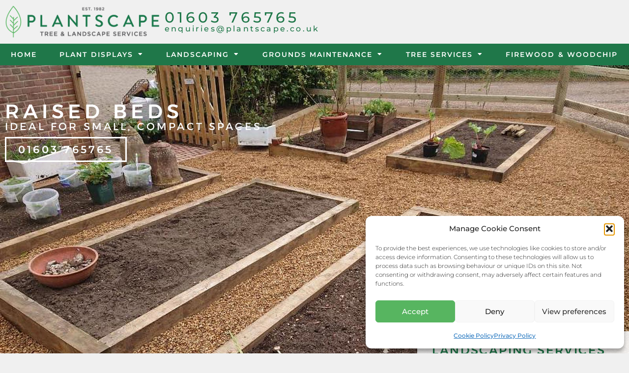

--- FILE ---
content_type: text/html; charset=UTF-8
request_url: https://plantscape.co.uk/landscaping/raised-beds/
body_size: 13835
content:
<!doctype html><html lang="en-GB"><head><meta charset="UTF-8"><meta name="viewport" content="width=device-width, initial-scale=1"><link rel="profile" href="https://gmpg.org/xfn/11"><meta name='robots' content='index, follow, max-image-preview:large, max-snippet:-1, max-video-preview:-1' /><title>Raised Beds | Norfolk &amp; Suffolk</title><meta name="description" content="Construction and installation of raised beds using sleepers and steel." /><link rel="canonical" href="https://plantscape.co.uk/landscaping/raised-beds/" /><meta property="og:locale" content="en_GB" /><meta property="og:type" content="article" /><meta property="og:title" content="Raised Beds | Norfolk &amp; Suffolk" /><meta property="og:description" content="Construction and installation of raised beds using sleepers and steel." /><meta property="og:url" content="https://plantscape.co.uk/landscaping/raised-beds/" /><meta property="og:site_name" content="Plantscape" /><meta property="article:publisher" content="https://www.facebook.com/plantscapetreeservices/" /><meta property="article:modified_time" content="2024-10-26T20:31:36+00:00" /><meta property="og:image" content="http://plantscape.designtechosting.co.uk/wp-content/uploads/2023/05/Raised-beds-3-768x576.jpg" /><meta name="twitter:card" content="summary_large_image" /><meta name="twitter:label1" content="Estimated reading time" /><meta name="twitter:data1" content="1 minute" /> <script type="application/ld+json" class="yoast-schema-graph">{"@context":"https://schema.org","@graph":[{"@type":"WebPage","@id":"https://plantscape.co.uk/landscaping/raised-beds/","url":"https://plantscape.co.uk/landscaping/raised-beds/","name":"Raised Beds | Norfolk & Suffolk","isPartOf":{"@id":"https://plantscape.co.uk/#website"},"primaryImageOfPage":{"@id":"https://plantscape.co.uk/landscaping/raised-beds/#primaryimage"},"image":{"@id":"https://plantscape.co.uk/landscaping/raised-beds/#primaryimage"},"thumbnailUrl":"http://plantscape.designtechosting.co.uk/wp-content/uploads/2023/05/Raised-beds-3-768x576.jpg","datePublished":"2023-05-19T16:29:33+00:00","dateModified":"2024-10-26T20:31:36+00:00","description":"Construction and installation of raised beds using sleepers and steel.","breadcrumb":{"@id":"https://plantscape.co.uk/landscaping/raised-beds/#breadcrumb"},"inLanguage":"en-GB","potentialAction":[{"@type":"ReadAction","target":["https://plantscape.co.uk/landscaping/raised-beds/"]}]},{"@type":"ImageObject","inLanguage":"en-GB","@id":"https://plantscape.co.uk/landscaping/raised-beds/#primaryimage","url":"http://plantscape.designtechosting.co.uk/wp-content/uploads/2023/05/Raised-beds-3-768x576.jpg","contentUrl":"http://plantscape.designtechosting.co.uk/wp-content/uploads/2023/05/Raised-beds-3-768x576.jpg"},{"@type":"BreadcrumbList","@id":"https://plantscape.co.uk/landscaping/raised-beds/#breadcrumb","itemListElement":[{"@type":"ListItem","position":1,"name":"Home","item":"https://plantscape.co.uk/"},{"@type":"ListItem","position":2,"name":"Landscaping","item":"https://plantscape.co.uk/landscaping/"},{"@type":"ListItem","position":3,"name":"Raised Beds"}]},{"@type":"WebSite","@id":"https://plantscape.co.uk/#website","url":"https://plantscape.co.uk/","name":"Plantscape","description":"","publisher":{"@id":"https://plantscape.co.uk/#organization"},"potentialAction":[{"@type":"SearchAction","target":{"@type":"EntryPoint","urlTemplate":"https://plantscape.co.uk/?s={search_term_string}"},"query-input":{"@type":"PropertyValueSpecification","valueRequired":true,"valueName":"search_term_string"}}],"inLanguage":"en-GB"},{"@type":"Organization","@id":"https://plantscape.co.uk/#organization","name":"Plantscape","url":"https://plantscape.co.uk/","logo":{"@type":"ImageObject","inLanguage":"en-GB","@id":"https://plantscape.co.uk/#/schema/logo/image/","url":"http://plantscape.designtechosting.co.uk/wp-content/uploads/2023/03/Plantscape-Logo.png","contentUrl":"http://plantscape.designtechosting.co.uk/wp-content/uploads/2023/03/Plantscape-Logo.png","width":475,"height":100,"caption":"Plantscape"},"image":{"@id":"https://plantscape.co.uk/#/schema/logo/image/"},"sameAs":["https://www.facebook.com/plantscapetreeservices/","https://www.instagram.com/plantscape_tree_services/"]}]}</script> <link rel="alternate" type="application/rss+xml" title="Plantscape &raquo; Feed" href="https://plantscape.co.uk/feed/" /><link rel="alternate" type="application/rss+xml" title="Plantscape &raquo; Comments Feed" href="https://plantscape.co.uk/comments/feed/" /><link rel="alternate" title="oEmbed (JSON)" type="application/json+oembed" href="https://plantscape.co.uk/wp-json/oembed/1.0/embed?url=https%3A%2F%2Fplantscape.co.uk%2Flandscaping%2Fraised-beds%2F" /><link rel="alternate" title="oEmbed (XML)" type="text/xml+oembed" href="https://plantscape.co.uk/wp-json/oembed/1.0/embed?url=https%3A%2F%2Fplantscape.co.uk%2Flandscaping%2Fraised-beds%2F&#038;format=xml" /><link data-optimized="2" rel="stylesheet" href="https://plantscape.co.uk/wp-content/litespeed/css/337d301432c9e7827116ea0aa6d21d6e.css?ver=f1728" /> <script src="https://plantscape.co.uk/wp-includes/js/jquery/jquery.min.js?ver=3.7.1" id="jquery-core-js"></script> <link rel="https://api.w.org/" href="https://plantscape.co.uk/wp-json/" /><link rel="alternate" title="JSON" type="application/json" href="https://plantscape.co.uk/wp-json/wp/v2/pages/984" /><link rel="EditURI" type="application/rsd+xml" title="RSD" href="https://plantscape.co.uk/xmlrpc.php?rsd" /><meta name="generator" content="WordPress 6.9" /><link rel='shortlink' href='https://plantscape.co.uk/?p=984' /><meta name="generator" content="Elementor 3.33.4; features: additional_custom_breakpoints; settings: css_print_method-external, google_font-enabled, font_display-swap"><link rel="icon" href="https://plantscape.co.uk/wp-content/uploads/2023/03/Favicon-150x150.png" sizes="32x32" /><link rel="icon" href="https://plantscape.co.uk/wp-content/uploads/2023/03/Favicon-300x300.png" sizes="192x192" /><link rel="apple-touch-icon" href="https://plantscape.co.uk/wp-content/uploads/2023/03/Favicon-300x300.png" /><meta name="msapplication-TileImage" content="https://plantscape.co.uk/wp-content/uploads/2023/03/Favicon-300x300.png" /></head><body data-cmplz=1 class="wp-singular page-template-default page page-id-984 page-child parent-pageid-889 wp-custom-logo wp-embed-responsive wp-theme-hello-elementor wp-child-theme-plantscape hello-elementor-default elementor-default elementor-kit-5 elementor-page elementor-page-984"><a class="skip-link screen-reader-text" href="#content">Skip to content</a><header data-elementor-type="header" data-elementor-id="7" class="elementor elementor-7 elementor-location-header" data-elementor-post-type="elementor_library"><div class="elementor-element elementor-element-98336b3 e-con-full e-flex e-con e-parent" data-id="98336b3" data-element_type="container" data-settings="{&quot;background_background&quot;:&quot;classic&quot;,&quot;motion_fx_motion_fx_scrolling&quot;:&quot;yes&quot;,&quot;sticky&quot;:&quot;top&quot;,&quot;motion_fx_devices&quot;:[&quot;desktop&quot;,&quot;tablet&quot;,&quot;mobile&quot;],&quot;sticky_on&quot;:[&quot;desktop&quot;,&quot;tablet&quot;,&quot;mobile&quot;],&quot;sticky_offset&quot;:0,&quot;sticky_effects_offset&quot;:0,&quot;sticky_anchor_link_offset&quot;:0}"><div class="elementor-element elementor-element-fd19030 e-flex e-con-boxed e-con e-child" data-id="fd19030" data-element_type="container"><div class="e-con-inner"><div class="elementor-element elementor-element-8d20fca elementor-widget__width-initial elementor-widget elementor-widget-theme-site-logo elementor-widget-image" data-id="8d20fca" data-element_type="widget" data-widget_type="theme-site-logo.default"><div class="elementor-widget-container">
<a href="https://plantscape.co.uk">
<img fetchpriority="high" width="688" height="150" src="https://plantscape.co.uk/wp-content/uploads/2023/03/Plantscape-logo-landscape-v2.png" class="attachment-full size-full wp-image-448" alt="" srcset="https://plantscape.co.uk/wp-content/uploads/2023/03/Plantscape-logo-landscape-v2.png 688w, https://plantscape.co.uk/wp-content/uploads/2023/03/Plantscape-logo-landscape-v2-300x65.png 300w" sizes="(max-width: 688px) 100vw, 688px" />				</a></div></div><div class="elementor-element elementor-element-ef079be e-con-full elementor-hidden-mobile e-flex e-con e-child" data-id="ef079be" data-element_type="container"><div class="elementor-element elementor-element-54f84d8 heading-link elementor-widget elementor-widget-heading" data-id="54f84d8" data-element_type="widget" data-widget_type="heading.default"><div class="elementor-widget-container"><h2 class="elementor-heading-title elementor-size-default"><a href="tel:01603765765">01603 765765</a></h2></div></div><div class="elementor-element elementor-element-9e62438 heading-link elementor-widget elementor-widget-heading" data-id="9e62438" data-element_type="widget" data-widget_type="heading.default"><div class="elementor-widget-container"><h2 class="elementor-heading-title elementor-size-default"><a href="mailto:enquiries@plantscape.co.uk">enquiries@plantscape.co.uk</a></h2></div></div></div><div class="elementor-element elementor-element-d08d679 elementor-nav-menu--stretch elementor-widget-tablet__width-initial elementor-hidden-desktop elementor-nav-menu--dropdown-tablet elementor-nav-menu__text-align-aside elementor-nav-menu--toggle elementor-nav-menu--burger elementor-widget elementor-widget-nav-menu" data-id="d08d679" data-element_type="widget" data-settings="{&quot;full_width&quot;:&quot;stretch&quot;,&quot;layout&quot;:&quot;horizontal&quot;,&quot;submenu_icon&quot;:{&quot;value&quot;:&quot;&lt;i class=\&quot;fas fa-caret-down\&quot; aria-hidden=\&quot;true\&quot;&gt;&lt;\/i&gt;&quot;,&quot;library&quot;:&quot;fa-solid&quot;},&quot;toggle&quot;:&quot;burger&quot;}" data-widget_type="nav-menu.default"><div class="elementor-widget-container"><nav aria-label="Menu" class="elementor-nav-menu--main elementor-nav-menu__container elementor-nav-menu--layout-horizontal e--pointer-none"><ul id="menu-1-d08d679" class="elementor-nav-menu"><li class="menu-item menu-item-type-post_type menu-item-object-page menu-item-home menu-item-38"><a href="https://plantscape.co.uk/" class="elementor-item">Home</a></li><li class="menu-item menu-item-type-custom menu-item-object-custom menu-item-has-children menu-item-39"><a href="#" class="elementor-item elementor-item-anchor">Plant Displays</a><ul class="sub-menu elementor-nav-menu--dropdown"><li class="menu-item menu-item-type-post_type menu-item-object-page menu-item-625"><a href="https://plantscape.co.uk/plant-displays/" class="elementor-sub-item">Overview</a></li><li class="menu-item menu-item-type-post_type menu-item-object-page menu-item-1297"><a href="https://plantscape.co.uk/plant-displays/artificial-plant-displays/" class="elementor-sub-item">Artificial Plant Displays</a></li><li class="menu-item menu-item-type-post_type menu-item-object-page menu-item-1300"><a href="https://plantscape.co.uk/plant-displays/facade-planting/" class="elementor-sub-item">Facade Planting</a></li><li class="menu-item menu-item-type-post_type menu-item-object-page menu-item-1302"><a href="https://plantscape.co.uk/plant-displays/interior-plant-displays/" class="elementor-sub-item">Interior Plant Displays</a></li><li class="menu-item menu-item-type-post_type menu-item-object-page menu-item-1299"><a href="https://plantscape.co.uk/plant-displays/plant-hire-for-events/" class="elementor-sub-item">Plant Hire For Events</a></li><li class="menu-item menu-item-type-post_type menu-item-object-page menu-item-1301"><a href="https://plantscape.co.uk/plant-displays/fresh-flowers/" class="elementor-sub-item">Fresh Flowers</a></li><li class="menu-item menu-item-type-post_type menu-item-object-page menu-item-1298"><a href="https://plantscape.co.uk/plant-displays/christmas-displays/" class="elementor-sub-item">Christmas Displays</a></li></ul></li><li class="menu-item menu-item-type-custom menu-item-object-custom current-menu-ancestor current-menu-parent menu-item-has-children menu-item-40"><a href="#" class="elementor-item elementor-item-anchor">Landscaping</a><ul class="sub-menu elementor-nav-menu--dropdown"><li class="menu-item menu-item-type-post_type menu-item-object-page current-page-ancestor current-page-parent menu-item-1280"><a href="https://plantscape.co.uk/landscaping/" class="elementor-sub-item">Overview</a></li><li class="menu-item menu-item-type-post_type menu-item-object-page menu-item-1284"><a href="https://plantscape.co.uk/landscaping/seeding-turfing/" class="elementor-sub-item">Seeding &#038; Turfing</a></li><li class="menu-item menu-item-type-post_type menu-item-object-page menu-item-1281"><a href="https://plantscape.co.uk/landscaping/fencing-decking/" class="elementor-sub-item">Fencing &#038; Decking</a></li><li class="menu-item menu-item-type-post_type menu-item-object-page menu-item-1282"><a href="https://plantscape.co.uk/landscaping/paving-patios/" class="elementor-sub-item">Paving &#038; Patios</a></li><li class="menu-item menu-item-type-post_type menu-item-object-page current-menu-item page_item page-item-984 current_page_item menu-item-1283"><a href="https://plantscape.co.uk/landscaping/raised-beds/" aria-current="page" class="elementor-sub-item elementor-item-active">Raised Beds</a></li><li class="menu-item menu-item-type-post_type menu-item-object-page menu-item-1285"><a href="https://plantscape.co.uk/landscaping/shrub-herbaceous-planting/" class="elementor-sub-item">Shrub &#038; Herbaceous Planting</a></li><li class="menu-item menu-item-type-post_type menu-item-object-page menu-item-1286"><a href="https://plantscape.co.uk/landscaping/tree-hedge-planting/" class="elementor-sub-item">Tree &#038; Hedge Planting</a></li><li class="menu-item menu-item-type-post_type menu-item-object-page menu-item-1287"><a href="https://plantscape.co.uk/landscaping/water-features/" class="elementor-sub-item">Water Features</a></li></ul></li><li class="menu-item menu-item-type-custom menu-item-object-custom menu-item-has-children menu-item-41"><a href="#" class="elementor-item elementor-item-anchor">Grounds Maintenance</a><ul class="sub-menu elementor-nav-menu--dropdown"><li class="menu-item menu-item-type-post_type menu-item-object-page menu-item-1274"><a href="https://plantscape.co.uk/grounds-maintenance/" class="elementor-sub-item">Overview</a></li><li class="menu-item menu-item-type-post_type menu-item-object-page menu-item-1275"><a href="https://plantscape.co.uk/grounds-maintenance/grass-cutting/" class="elementor-sub-item">Grass Cutting</a></li><li class="menu-item menu-item-type-post_type menu-item-object-page menu-item-1276"><a href="https://plantscape.co.uk/grounds-maintenance/hedge-cutting/" class="elementor-sub-item">Hedge Cutting</a></li><li class="menu-item menu-item-type-post_type menu-item-object-page menu-item-1278"><a href="https://plantscape.co.uk/grounds-maintenance/weed-control/" class="elementor-sub-item">Weed Control</a></li><li class="menu-item menu-item-type-post_type menu-item-object-page menu-item-1277"><a href="https://plantscape.co.uk/grounds-maintenance/leaf-clearance-gully-sweeping/" class="elementor-sub-item">Leaf Clearance &#038; Gully Sweeping</a></li><li class="menu-item menu-item-type-post_type menu-item-object-page menu-item-1279"><a href="https://plantscape.co.uk/grounds-maintenance/snow-clearing-gritting/" class="elementor-sub-item">Winter Services</a></li></ul></li><li class="menu-item menu-item-type-custom menu-item-object-custom menu-item-has-children menu-item-42"><a href="#" class="elementor-item elementor-item-anchor">Tree Services</a><ul class="sub-menu elementor-nav-menu--dropdown"><li class="menu-item menu-item-type-post_type menu-item-object-page menu-item-1288"><a href="https://plantscape.co.uk/tree-services/" class="elementor-sub-item">Overview</a></li><li class="menu-item menu-item-type-post_type menu-item-object-page menu-item-1293"><a href="https://plantscape.co.uk/tree-services/tree-felling/" class="elementor-sub-item">Tree Felling</a></li><li class="menu-item menu-item-type-post_type menu-item-object-page menu-item-1295"><a href="https://plantscape.co.uk/tree-services/tree-pruning/" class="elementor-sub-item">Tree Pruning</a></li><li class="menu-item menu-item-type-post_type menu-item-object-page menu-item-1294"><a href="https://plantscape.co.uk/tree-services/tree-moving-air-spading/" class="elementor-sub-item">Tree Moving &#038; Air Spading</a></li><li class="menu-item menu-item-type-post_type menu-item-object-page menu-item-1290"><a href="https://plantscape.co.uk/tree-services/emergency-tree-work/" class="elementor-sub-item">Emergency Tree Work</a></li><li class="menu-item menu-item-type-post_type menu-item-object-page menu-item-1292"><a href="https://plantscape.co.uk/tree-services/stump-grinding/" class="elementor-sub-item">Stump Grinding</a></li><li class="menu-item menu-item-type-post_type menu-item-object-page menu-item-1291"><a href="https://plantscape.co.uk/tree-services/forestry-site-clearance/" class="elementor-sub-item">Forestry &#038; Site Clearance</a></li><li class="menu-item menu-item-type-post_type menu-item-object-page menu-item-1296"><a href="https://plantscape.co.uk/tree-services/tree-surveys/" class="elementor-sub-item">Tree Surveys</a></li><li class="menu-item menu-item-type-post_type menu-item-object-page menu-item-1289"><a href="https://plantscape.co.uk/tree-services/tracked-access-platform-hire/" class="elementor-sub-item">Tracked Access Platform Hire</a></li></ul></li><li class="menu-item menu-item-type-post_type menu-item-object-page menu-item-1273"><a href="https://plantscape.co.uk/firewood-logs/" class="elementor-item">Firewood &#038; Woodchip</a></li><li class="menu-item menu-item-type-post_type menu-item-object-page menu-item-1272"><a href="https://plantscape.co.uk/plantscape-contact-details/" class="elementor-item">Contact Details</a></li></ul></nav><div class="elementor-menu-toggle" role="button" tabindex="0" aria-label="Menu Toggle" aria-expanded="false">
<i aria-hidden="true" role="presentation" class="elementor-menu-toggle__icon--open eicon-menu-bar"></i><i aria-hidden="true" role="presentation" class="elementor-menu-toggle__icon--close eicon-close"></i></div><nav class="elementor-nav-menu--dropdown elementor-nav-menu__container" aria-hidden="true"><ul id="menu-2-d08d679" class="elementor-nav-menu"><li class="menu-item menu-item-type-post_type menu-item-object-page menu-item-home menu-item-38"><a href="https://plantscape.co.uk/" class="elementor-item" tabindex="-1">Home</a></li><li class="menu-item menu-item-type-custom menu-item-object-custom menu-item-has-children menu-item-39"><a href="#" class="elementor-item elementor-item-anchor" tabindex="-1">Plant Displays</a><ul class="sub-menu elementor-nav-menu--dropdown"><li class="menu-item menu-item-type-post_type menu-item-object-page menu-item-625"><a href="https://plantscape.co.uk/plant-displays/" class="elementor-sub-item" tabindex="-1">Overview</a></li><li class="menu-item menu-item-type-post_type menu-item-object-page menu-item-1297"><a href="https://plantscape.co.uk/plant-displays/artificial-plant-displays/" class="elementor-sub-item" tabindex="-1">Artificial Plant Displays</a></li><li class="menu-item menu-item-type-post_type menu-item-object-page menu-item-1300"><a href="https://plantscape.co.uk/plant-displays/facade-planting/" class="elementor-sub-item" tabindex="-1">Facade Planting</a></li><li class="menu-item menu-item-type-post_type menu-item-object-page menu-item-1302"><a href="https://plantscape.co.uk/plant-displays/interior-plant-displays/" class="elementor-sub-item" tabindex="-1">Interior Plant Displays</a></li><li class="menu-item menu-item-type-post_type menu-item-object-page menu-item-1299"><a href="https://plantscape.co.uk/plant-displays/plant-hire-for-events/" class="elementor-sub-item" tabindex="-1">Plant Hire For Events</a></li><li class="menu-item menu-item-type-post_type menu-item-object-page menu-item-1301"><a href="https://plantscape.co.uk/plant-displays/fresh-flowers/" class="elementor-sub-item" tabindex="-1">Fresh Flowers</a></li><li class="menu-item menu-item-type-post_type menu-item-object-page menu-item-1298"><a href="https://plantscape.co.uk/plant-displays/christmas-displays/" class="elementor-sub-item" tabindex="-1">Christmas Displays</a></li></ul></li><li class="menu-item menu-item-type-custom menu-item-object-custom current-menu-ancestor current-menu-parent menu-item-has-children menu-item-40"><a href="#" class="elementor-item elementor-item-anchor" tabindex="-1">Landscaping</a><ul class="sub-menu elementor-nav-menu--dropdown"><li class="menu-item menu-item-type-post_type menu-item-object-page current-page-ancestor current-page-parent menu-item-1280"><a href="https://plantscape.co.uk/landscaping/" class="elementor-sub-item" tabindex="-1">Overview</a></li><li class="menu-item menu-item-type-post_type menu-item-object-page menu-item-1284"><a href="https://plantscape.co.uk/landscaping/seeding-turfing/" class="elementor-sub-item" tabindex="-1">Seeding &#038; Turfing</a></li><li class="menu-item menu-item-type-post_type menu-item-object-page menu-item-1281"><a href="https://plantscape.co.uk/landscaping/fencing-decking/" class="elementor-sub-item" tabindex="-1">Fencing &#038; Decking</a></li><li class="menu-item menu-item-type-post_type menu-item-object-page menu-item-1282"><a href="https://plantscape.co.uk/landscaping/paving-patios/" class="elementor-sub-item" tabindex="-1">Paving &#038; Patios</a></li><li class="menu-item menu-item-type-post_type menu-item-object-page current-menu-item page_item page-item-984 current_page_item menu-item-1283"><a href="https://plantscape.co.uk/landscaping/raised-beds/" aria-current="page" class="elementor-sub-item elementor-item-active" tabindex="-1">Raised Beds</a></li><li class="menu-item menu-item-type-post_type menu-item-object-page menu-item-1285"><a href="https://plantscape.co.uk/landscaping/shrub-herbaceous-planting/" class="elementor-sub-item" tabindex="-1">Shrub &#038; Herbaceous Planting</a></li><li class="menu-item menu-item-type-post_type menu-item-object-page menu-item-1286"><a href="https://plantscape.co.uk/landscaping/tree-hedge-planting/" class="elementor-sub-item" tabindex="-1">Tree &#038; Hedge Planting</a></li><li class="menu-item menu-item-type-post_type menu-item-object-page menu-item-1287"><a href="https://plantscape.co.uk/landscaping/water-features/" class="elementor-sub-item" tabindex="-1">Water Features</a></li></ul></li><li class="menu-item menu-item-type-custom menu-item-object-custom menu-item-has-children menu-item-41"><a href="#" class="elementor-item elementor-item-anchor" tabindex="-1">Grounds Maintenance</a><ul class="sub-menu elementor-nav-menu--dropdown"><li class="menu-item menu-item-type-post_type menu-item-object-page menu-item-1274"><a href="https://plantscape.co.uk/grounds-maintenance/" class="elementor-sub-item" tabindex="-1">Overview</a></li><li class="menu-item menu-item-type-post_type menu-item-object-page menu-item-1275"><a href="https://plantscape.co.uk/grounds-maintenance/grass-cutting/" class="elementor-sub-item" tabindex="-1">Grass Cutting</a></li><li class="menu-item menu-item-type-post_type menu-item-object-page menu-item-1276"><a href="https://plantscape.co.uk/grounds-maintenance/hedge-cutting/" class="elementor-sub-item" tabindex="-1">Hedge Cutting</a></li><li class="menu-item menu-item-type-post_type menu-item-object-page menu-item-1278"><a href="https://plantscape.co.uk/grounds-maintenance/weed-control/" class="elementor-sub-item" tabindex="-1">Weed Control</a></li><li class="menu-item menu-item-type-post_type menu-item-object-page menu-item-1277"><a href="https://plantscape.co.uk/grounds-maintenance/leaf-clearance-gully-sweeping/" class="elementor-sub-item" tabindex="-1">Leaf Clearance &#038; Gully Sweeping</a></li><li class="menu-item menu-item-type-post_type menu-item-object-page menu-item-1279"><a href="https://plantscape.co.uk/grounds-maintenance/snow-clearing-gritting/" class="elementor-sub-item" tabindex="-1">Winter Services</a></li></ul></li><li class="menu-item menu-item-type-custom menu-item-object-custom menu-item-has-children menu-item-42"><a href="#" class="elementor-item elementor-item-anchor" tabindex="-1">Tree Services</a><ul class="sub-menu elementor-nav-menu--dropdown"><li class="menu-item menu-item-type-post_type menu-item-object-page menu-item-1288"><a href="https://plantscape.co.uk/tree-services/" class="elementor-sub-item" tabindex="-1">Overview</a></li><li class="menu-item menu-item-type-post_type menu-item-object-page menu-item-1293"><a href="https://plantscape.co.uk/tree-services/tree-felling/" class="elementor-sub-item" tabindex="-1">Tree Felling</a></li><li class="menu-item menu-item-type-post_type menu-item-object-page menu-item-1295"><a href="https://plantscape.co.uk/tree-services/tree-pruning/" class="elementor-sub-item" tabindex="-1">Tree Pruning</a></li><li class="menu-item menu-item-type-post_type menu-item-object-page menu-item-1294"><a href="https://plantscape.co.uk/tree-services/tree-moving-air-spading/" class="elementor-sub-item" tabindex="-1">Tree Moving &#038; Air Spading</a></li><li class="menu-item menu-item-type-post_type menu-item-object-page menu-item-1290"><a href="https://plantscape.co.uk/tree-services/emergency-tree-work/" class="elementor-sub-item" tabindex="-1">Emergency Tree Work</a></li><li class="menu-item menu-item-type-post_type menu-item-object-page menu-item-1292"><a href="https://plantscape.co.uk/tree-services/stump-grinding/" class="elementor-sub-item" tabindex="-1">Stump Grinding</a></li><li class="menu-item menu-item-type-post_type menu-item-object-page menu-item-1291"><a href="https://plantscape.co.uk/tree-services/forestry-site-clearance/" class="elementor-sub-item" tabindex="-1">Forestry &#038; Site Clearance</a></li><li class="menu-item menu-item-type-post_type menu-item-object-page menu-item-1296"><a href="https://plantscape.co.uk/tree-services/tree-surveys/" class="elementor-sub-item" tabindex="-1">Tree Surveys</a></li><li class="menu-item menu-item-type-post_type menu-item-object-page menu-item-1289"><a href="https://plantscape.co.uk/tree-services/tracked-access-platform-hire/" class="elementor-sub-item" tabindex="-1">Tracked Access Platform Hire</a></li></ul></li><li class="menu-item menu-item-type-post_type menu-item-object-page menu-item-1273"><a href="https://plantscape.co.uk/firewood-logs/" class="elementor-item" tabindex="-1">Firewood &#038; Woodchip</a></li><li class="menu-item menu-item-type-post_type menu-item-object-page menu-item-1272"><a href="https://plantscape.co.uk/plantscape-contact-details/" class="elementor-item" tabindex="-1">Contact Details</a></li></ul></nav></div></div></div></div><div class="elementor-element elementor-element-e207009 elementor-hidden-tablet elementor-hidden-mobile e-flex e-con-boxed e-con e-child" data-id="e207009" data-element_type="container" data-settings="{&quot;background_background&quot;:&quot;classic&quot;}"><div class="e-con-inner"><div class="elementor-element elementor-element-79c1560 elementor-nav-menu__align-justify elementor-nav-menu--dropdown-tablet elementor-nav-menu__text-align-aside elementor-nav-menu--toggle elementor-nav-menu--burger elementor-widget elementor-widget-nav-menu" data-id="79c1560" data-element_type="widget" data-settings="{&quot;layout&quot;:&quot;horizontal&quot;,&quot;submenu_icon&quot;:{&quot;value&quot;:&quot;&lt;i class=\&quot;fas fa-caret-down\&quot; aria-hidden=\&quot;true\&quot;&gt;&lt;\/i&gt;&quot;,&quot;library&quot;:&quot;fa-solid&quot;},&quot;toggle&quot;:&quot;burger&quot;}" data-widget_type="nav-menu.default"><div class="elementor-widget-container"><nav aria-label="Menu" class="elementor-nav-menu--main elementor-nav-menu__container elementor-nav-menu--layout-horizontal e--pointer-underline e--animation-fade"><ul id="menu-1-79c1560" class="elementor-nav-menu"><li class="menu-item menu-item-type-post_type menu-item-object-page menu-item-home menu-item-38"><a href="https://plantscape.co.uk/" class="elementor-item">Home</a></li><li class="menu-item menu-item-type-custom menu-item-object-custom menu-item-has-children menu-item-39"><a href="#" class="elementor-item elementor-item-anchor">Plant Displays</a><ul class="sub-menu elementor-nav-menu--dropdown"><li class="menu-item menu-item-type-post_type menu-item-object-page menu-item-625"><a href="https://plantscape.co.uk/plant-displays/" class="elementor-sub-item">Overview</a></li><li class="menu-item menu-item-type-post_type menu-item-object-page menu-item-1297"><a href="https://plantscape.co.uk/plant-displays/artificial-plant-displays/" class="elementor-sub-item">Artificial Plant Displays</a></li><li class="menu-item menu-item-type-post_type menu-item-object-page menu-item-1300"><a href="https://plantscape.co.uk/plant-displays/facade-planting/" class="elementor-sub-item">Facade Planting</a></li><li class="menu-item menu-item-type-post_type menu-item-object-page menu-item-1302"><a href="https://plantscape.co.uk/plant-displays/interior-plant-displays/" class="elementor-sub-item">Interior Plant Displays</a></li><li class="menu-item menu-item-type-post_type menu-item-object-page menu-item-1299"><a href="https://plantscape.co.uk/plant-displays/plant-hire-for-events/" class="elementor-sub-item">Plant Hire For Events</a></li><li class="menu-item menu-item-type-post_type menu-item-object-page menu-item-1301"><a href="https://plantscape.co.uk/plant-displays/fresh-flowers/" class="elementor-sub-item">Fresh Flowers</a></li><li class="menu-item menu-item-type-post_type menu-item-object-page menu-item-1298"><a href="https://plantscape.co.uk/plant-displays/christmas-displays/" class="elementor-sub-item">Christmas Displays</a></li></ul></li><li class="menu-item menu-item-type-custom menu-item-object-custom current-menu-ancestor current-menu-parent menu-item-has-children menu-item-40"><a href="#" class="elementor-item elementor-item-anchor">Landscaping</a><ul class="sub-menu elementor-nav-menu--dropdown"><li class="menu-item menu-item-type-post_type menu-item-object-page current-page-ancestor current-page-parent menu-item-1280"><a href="https://plantscape.co.uk/landscaping/" class="elementor-sub-item">Overview</a></li><li class="menu-item menu-item-type-post_type menu-item-object-page menu-item-1284"><a href="https://plantscape.co.uk/landscaping/seeding-turfing/" class="elementor-sub-item">Seeding &#038; Turfing</a></li><li class="menu-item menu-item-type-post_type menu-item-object-page menu-item-1281"><a href="https://plantscape.co.uk/landscaping/fencing-decking/" class="elementor-sub-item">Fencing &#038; Decking</a></li><li class="menu-item menu-item-type-post_type menu-item-object-page menu-item-1282"><a href="https://plantscape.co.uk/landscaping/paving-patios/" class="elementor-sub-item">Paving &#038; Patios</a></li><li class="menu-item menu-item-type-post_type menu-item-object-page current-menu-item page_item page-item-984 current_page_item menu-item-1283"><a href="https://plantscape.co.uk/landscaping/raised-beds/" aria-current="page" class="elementor-sub-item elementor-item-active">Raised Beds</a></li><li class="menu-item menu-item-type-post_type menu-item-object-page menu-item-1285"><a href="https://plantscape.co.uk/landscaping/shrub-herbaceous-planting/" class="elementor-sub-item">Shrub &#038; Herbaceous Planting</a></li><li class="menu-item menu-item-type-post_type menu-item-object-page menu-item-1286"><a href="https://plantscape.co.uk/landscaping/tree-hedge-planting/" class="elementor-sub-item">Tree &#038; Hedge Planting</a></li><li class="menu-item menu-item-type-post_type menu-item-object-page menu-item-1287"><a href="https://plantscape.co.uk/landscaping/water-features/" class="elementor-sub-item">Water Features</a></li></ul></li><li class="menu-item menu-item-type-custom menu-item-object-custom menu-item-has-children menu-item-41"><a href="#" class="elementor-item elementor-item-anchor">Grounds Maintenance</a><ul class="sub-menu elementor-nav-menu--dropdown"><li class="menu-item menu-item-type-post_type menu-item-object-page menu-item-1274"><a href="https://plantscape.co.uk/grounds-maintenance/" class="elementor-sub-item">Overview</a></li><li class="menu-item menu-item-type-post_type menu-item-object-page menu-item-1275"><a href="https://plantscape.co.uk/grounds-maintenance/grass-cutting/" class="elementor-sub-item">Grass Cutting</a></li><li class="menu-item menu-item-type-post_type menu-item-object-page menu-item-1276"><a href="https://plantscape.co.uk/grounds-maintenance/hedge-cutting/" class="elementor-sub-item">Hedge Cutting</a></li><li class="menu-item menu-item-type-post_type menu-item-object-page menu-item-1278"><a href="https://plantscape.co.uk/grounds-maintenance/weed-control/" class="elementor-sub-item">Weed Control</a></li><li class="menu-item menu-item-type-post_type menu-item-object-page menu-item-1277"><a href="https://plantscape.co.uk/grounds-maintenance/leaf-clearance-gully-sweeping/" class="elementor-sub-item">Leaf Clearance &#038; Gully Sweeping</a></li><li class="menu-item menu-item-type-post_type menu-item-object-page menu-item-1279"><a href="https://plantscape.co.uk/grounds-maintenance/snow-clearing-gritting/" class="elementor-sub-item">Winter Services</a></li></ul></li><li class="menu-item menu-item-type-custom menu-item-object-custom menu-item-has-children menu-item-42"><a href="#" class="elementor-item elementor-item-anchor">Tree Services</a><ul class="sub-menu elementor-nav-menu--dropdown"><li class="menu-item menu-item-type-post_type menu-item-object-page menu-item-1288"><a href="https://plantscape.co.uk/tree-services/" class="elementor-sub-item">Overview</a></li><li class="menu-item menu-item-type-post_type menu-item-object-page menu-item-1293"><a href="https://plantscape.co.uk/tree-services/tree-felling/" class="elementor-sub-item">Tree Felling</a></li><li class="menu-item menu-item-type-post_type menu-item-object-page menu-item-1295"><a href="https://plantscape.co.uk/tree-services/tree-pruning/" class="elementor-sub-item">Tree Pruning</a></li><li class="menu-item menu-item-type-post_type menu-item-object-page menu-item-1294"><a href="https://plantscape.co.uk/tree-services/tree-moving-air-spading/" class="elementor-sub-item">Tree Moving &#038; Air Spading</a></li><li class="menu-item menu-item-type-post_type menu-item-object-page menu-item-1290"><a href="https://plantscape.co.uk/tree-services/emergency-tree-work/" class="elementor-sub-item">Emergency Tree Work</a></li><li class="menu-item menu-item-type-post_type menu-item-object-page menu-item-1292"><a href="https://plantscape.co.uk/tree-services/stump-grinding/" class="elementor-sub-item">Stump Grinding</a></li><li class="menu-item menu-item-type-post_type menu-item-object-page menu-item-1291"><a href="https://plantscape.co.uk/tree-services/forestry-site-clearance/" class="elementor-sub-item">Forestry &#038; Site Clearance</a></li><li class="menu-item menu-item-type-post_type menu-item-object-page menu-item-1296"><a href="https://plantscape.co.uk/tree-services/tree-surveys/" class="elementor-sub-item">Tree Surveys</a></li><li class="menu-item menu-item-type-post_type menu-item-object-page menu-item-1289"><a href="https://plantscape.co.uk/tree-services/tracked-access-platform-hire/" class="elementor-sub-item">Tracked Access Platform Hire</a></li></ul></li><li class="menu-item menu-item-type-post_type menu-item-object-page menu-item-1273"><a href="https://plantscape.co.uk/firewood-logs/" class="elementor-item">Firewood &#038; Woodchip</a></li><li class="menu-item menu-item-type-post_type menu-item-object-page menu-item-1272"><a href="https://plantscape.co.uk/plantscape-contact-details/" class="elementor-item">Contact Details</a></li></ul></nav><div class="elementor-menu-toggle" role="button" tabindex="0" aria-label="Menu Toggle" aria-expanded="false">
<i aria-hidden="true" role="presentation" class="elementor-menu-toggle__icon--open eicon-menu-bar"></i><i aria-hidden="true" role="presentation" class="elementor-menu-toggle__icon--close eicon-close"></i></div><nav class="elementor-nav-menu--dropdown elementor-nav-menu__container" aria-hidden="true"><ul id="menu-2-79c1560" class="elementor-nav-menu"><li class="menu-item menu-item-type-post_type menu-item-object-page menu-item-home menu-item-38"><a href="https://plantscape.co.uk/" class="elementor-item" tabindex="-1">Home</a></li><li class="menu-item menu-item-type-custom menu-item-object-custom menu-item-has-children menu-item-39"><a href="#" class="elementor-item elementor-item-anchor" tabindex="-1">Plant Displays</a><ul class="sub-menu elementor-nav-menu--dropdown"><li class="menu-item menu-item-type-post_type menu-item-object-page menu-item-625"><a href="https://plantscape.co.uk/plant-displays/" class="elementor-sub-item" tabindex="-1">Overview</a></li><li class="menu-item menu-item-type-post_type menu-item-object-page menu-item-1297"><a href="https://plantscape.co.uk/plant-displays/artificial-plant-displays/" class="elementor-sub-item" tabindex="-1">Artificial Plant Displays</a></li><li class="menu-item menu-item-type-post_type menu-item-object-page menu-item-1300"><a href="https://plantscape.co.uk/plant-displays/facade-planting/" class="elementor-sub-item" tabindex="-1">Facade Planting</a></li><li class="menu-item menu-item-type-post_type menu-item-object-page menu-item-1302"><a href="https://plantscape.co.uk/plant-displays/interior-plant-displays/" class="elementor-sub-item" tabindex="-1">Interior Plant Displays</a></li><li class="menu-item menu-item-type-post_type menu-item-object-page menu-item-1299"><a href="https://plantscape.co.uk/plant-displays/plant-hire-for-events/" class="elementor-sub-item" tabindex="-1">Plant Hire For Events</a></li><li class="menu-item menu-item-type-post_type menu-item-object-page menu-item-1301"><a href="https://plantscape.co.uk/plant-displays/fresh-flowers/" class="elementor-sub-item" tabindex="-1">Fresh Flowers</a></li><li class="menu-item menu-item-type-post_type menu-item-object-page menu-item-1298"><a href="https://plantscape.co.uk/plant-displays/christmas-displays/" class="elementor-sub-item" tabindex="-1">Christmas Displays</a></li></ul></li><li class="menu-item menu-item-type-custom menu-item-object-custom current-menu-ancestor current-menu-parent menu-item-has-children menu-item-40"><a href="#" class="elementor-item elementor-item-anchor" tabindex="-1">Landscaping</a><ul class="sub-menu elementor-nav-menu--dropdown"><li class="menu-item menu-item-type-post_type menu-item-object-page current-page-ancestor current-page-parent menu-item-1280"><a href="https://plantscape.co.uk/landscaping/" class="elementor-sub-item" tabindex="-1">Overview</a></li><li class="menu-item menu-item-type-post_type menu-item-object-page menu-item-1284"><a href="https://plantscape.co.uk/landscaping/seeding-turfing/" class="elementor-sub-item" tabindex="-1">Seeding &#038; Turfing</a></li><li class="menu-item menu-item-type-post_type menu-item-object-page menu-item-1281"><a href="https://plantscape.co.uk/landscaping/fencing-decking/" class="elementor-sub-item" tabindex="-1">Fencing &#038; Decking</a></li><li class="menu-item menu-item-type-post_type menu-item-object-page menu-item-1282"><a href="https://plantscape.co.uk/landscaping/paving-patios/" class="elementor-sub-item" tabindex="-1">Paving &#038; Patios</a></li><li class="menu-item menu-item-type-post_type menu-item-object-page current-menu-item page_item page-item-984 current_page_item menu-item-1283"><a href="https://plantscape.co.uk/landscaping/raised-beds/" aria-current="page" class="elementor-sub-item elementor-item-active" tabindex="-1">Raised Beds</a></li><li class="menu-item menu-item-type-post_type menu-item-object-page menu-item-1285"><a href="https://plantscape.co.uk/landscaping/shrub-herbaceous-planting/" class="elementor-sub-item" tabindex="-1">Shrub &#038; Herbaceous Planting</a></li><li class="menu-item menu-item-type-post_type menu-item-object-page menu-item-1286"><a href="https://plantscape.co.uk/landscaping/tree-hedge-planting/" class="elementor-sub-item" tabindex="-1">Tree &#038; Hedge Planting</a></li><li class="menu-item menu-item-type-post_type menu-item-object-page menu-item-1287"><a href="https://plantscape.co.uk/landscaping/water-features/" class="elementor-sub-item" tabindex="-1">Water Features</a></li></ul></li><li class="menu-item menu-item-type-custom menu-item-object-custom menu-item-has-children menu-item-41"><a href="#" class="elementor-item elementor-item-anchor" tabindex="-1">Grounds Maintenance</a><ul class="sub-menu elementor-nav-menu--dropdown"><li class="menu-item menu-item-type-post_type menu-item-object-page menu-item-1274"><a href="https://plantscape.co.uk/grounds-maintenance/" class="elementor-sub-item" tabindex="-1">Overview</a></li><li class="menu-item menu-item-type-post_type menu-item-object-page menu-item-1275"><a href="https://plantscape.co.uk/grounds-maintenance/grass-cutting/" class="elementor-sub-item" tabindex="-1">Grass Cutting</a></li><li class="menu-item menu-item-type-post_type menu-item-object-page menu-item-1276"><a href="https://plantscape.co.uk/grounds-maintenance/hedge-cutting/" class="elementor-sub-item" tabindex="-1">Hedge Cutting</a></li><li class="menu-item menu-item-type-post_type menu-item-object-page menu-item-1278"><a href="https://plantscape.co.uk/grounds-maintenance/weed-control/" class="elementor-sub-item" tabindex="-1">Weed Control</a></li><li class="menu-item menu-item-type-post_type menu-item-object-page menu-item-1277"><a href="https://plantscape.co.uk/grounds-maintenance/leaf-clearance-gully-sweeping/" class="elementor-sub-item" tabindex="-1">Leaf Clearance &#038; Gully Sweeping</a></li><li class="menu-item menu-item-type-post_type menu-item-object-page menu-item-1279"><a href="https://plantscape.co.uk/grounds-maintenance/snow-clearing-gritting/" class="elementor-sub-item" tabindex="-1">Winter Services</a></li></ul></li><li class="menu-item menu-item-type-custom menu-item-object-custom menu-item-has-children menu-item-42"><a href="#" class="elementor-item elementor-item-anchor" tabindex="-1">Tree Services</a><ul class="sub-menu elementor-nav-menu--dropdown"><li class="menu-item menu-item-type-post_type menu-item-object-page menu-item-1288"><a href="https://plantscape.co.uk/tree-services/" class="elementor-sub-item" tabindex="-1">Overview</a></li><li class="menu-item menu-item-type-post_type menu-item-object-page menu-item-1293"><a href="https://plantscape.co.uk/tree-services/tree-felling/" class="elementor-sub-item" tabindex="-1">Tree Felling</a></li><li class="menu-item menu-item-type-post_type menu-item-object-page menu-item-1295"><a href="https://plantscape.co.uk/tree-services/tree-pruning/" class="elementor-sub-item" tabindex="-1">Tree Pruning</a></li><li class="menu-item menu-item-type-post_type menu-item-object-page menu-item-1294"><a href="https://plantscape.co.uk/tree-services/tree-moving-air-spading/" class="elementor-sub-item" tabindex="-1">Tree Moving &#038; Air Spading</a></li><li class="menu-item menu-item-type-post_type menu-item-object-page menu-item-1290"><a href="https://plantscape.co.uk/tree-services/emergency-tree-work/" class="elementor-sub-item" tabindex="-1">Emergency Tree Work</a></li><li class="menu-item menu-item-type-post_type menu-item-object-page menu-item-1292"><a href="https://plantscape.co.uk/tree-services/stump-grinding/" class="elementor-sub-item" tabindex="-1">Stump Grinding</a></li><li class="menu-item menu-item-type-post_type menu-item-object-page menu-item-1291"><a href="https://plantscape.co.uk/tree-services/forestry-site-clearance/" class="elementor-sub-item" tabindex="-1">Forestry &#038; Site Clearance</a></li><li class="menu-item menu-item-type-post_type menu-item-object-page menu-item-1296"><a href="https://plantscape.co.uk/tree-services/tree-surveys/" class="elementor-sub-item" tabindex="-1">Tree Surveys</a></li><li class="menu-item menu-item-type-post_type menu-item-object-page menu-item-1289"><a href="https://plantscape.co.uk/tree-services/tracked-access-platform-hire/" class="elementor-sub-item" tabindex="-1">Tracked Access Platform Hire</a></li></ul></li><li class="menu-item menu-item-type-post_type menu-item-object-page menu-item-1273"><a href="https://plantscape.co.uk/firewood-logs/" class="elementor-item" tabindex="-1">Firewood &#038; Woodchip</a></li><li class="menu-item menu-item-type-post_type menu-item-object-page menu-item-1272"><a href="https://plantscape.co.uk/plantscape-contact-details/" class="elementor-item" tabindex="-1">Contact Details</a></li></ul></nav></div></div></div></div></div></header><main id="content" class="site-main post-984 page type-page status-publish hentry" role="main"><div class="page-content"><div data-elementor-type="wp-page" data-elementor-id="984" class="elementor elementor-984" data-elementor-post-type="page"><div class="elementor-element elementor-element-0e9f9d7 page-banner e-flex e-con-boxed e-con e-parent" data-id="0e9f9d7" data-element_type="container" data-settings="{&quot;background_background&quot;:&quot;classic&quot;}"><div class="e-con-inner"><div class="elementor-element elementor-element-4b3be78 e-con-full e-flex elementor-invisible e-con e-parent" data-id="4b3be78" data-element_type="container" data-settings="{&quot;animation&quot;:&quot;fadeInUp&quot;}"><div class="elementor-element elementor-element-6f9f10e elementor-widget elementor-widget-heading" data-id="6f9f10e" data-element_type="widget" data-widget_type="heading.default"><div class="elementor-widget-container"><h1 class="elementor-heading-title elementor-size-default">Raised Beds</h1></div></div><div class="elementor-element elementor-element-1d61653 elementor-widget elementor-widget-heading" data-id="1d61653" data-element_type="widget" data-widget_type="heading.default"><div class="elementor-widget-container"><p class="elementor-heading-title elementor-size-default">Ideal for small, compact spaces</p></div></div><div class="elementor-element elementor-element-9e09b24 elementor-widget elementor-widget-button" data-id="9e09b24" data-element_type="widget" data-widget_type="button.default"><div class="elementor-widget-container"><div class="elementor-button-wrapper">
<a class="elementor-button elementor-button-link elementor-size-sm" href="tel:01603765765">
<span class="elementor-button-content-wrapper">
<span class="elementor-button-text">01603 765765</span>
</span>
</a></div></div></div></div></div></div><div class="elementor-element elementor-element-efd0b57 e-flex e-con-boxed e-con e-parent" data-id="efd0b57" data-element_type="container"><div class="e-con-inner"><div class="elementor-element elementor-element-e2a15ed e-con-full e-flex e-con e-parent" data-id="e2a15ed" data-element_type="container"><div class="elementor-element elementor-element-d2be473 elementor-widget elementor-widget-heading" data-id="d2be473" data-element_type="widget" data-widget_type="heading.default"><div class="elementor-widget-container"><h2 class="elementor-heading-title elementor-size-default">Raised Beds</h2></div></div><div class="elementor-element elementor-element-d4b5a62 elementor-widget elementor-widget-text-editor" data-id="d4b5a62" data-element_type="widget" data-widget_type="text-editor.default"><div class="elementor-widget-container"><p>Designed to meet your needs, they can be both functional and attractive.</p></div></div></div><div class="elementor-element elementor-element-3db6cf7 e-con-full menu-box e-flex e-con e-parent" data-id="3db6cf7" data-element_type="container" data-settings="{&quot;background_background&quot;:&quot;classic&quot;}"><div class="elementor-element elementor-element-7036cc elementor-widget elementor-widget-heading" data-id="7036cc" data-element_type="widget" data-widget_type="heading.default"><div class="elementor-widget-container"><h2 class="elementor-heading-title elementor-size-default">Landscaping Services</h2></div></div><div class="elementor-element elementor-element-fa8bbfa elementor-nav-menu__align-start elementor-nav-menu--dropdown-none elementor-widget elementor-widget-nav-menu" data-id="fa8bbfa" data-element_type="widget" data-settings="{&quot;layout&quot;:&quot;vertical&quot;,&quot;submenu_icon&quot;:{&quot;value&quot;:&quot;&lt;i class=\&quot;fas fa-caret-down\&quot; aria-hidden=\&quot;true\&quot;&gt;&lt;\/i&gt;&quot;,&quot;library&quot;:&quot;fa-solid&quot;}}" data-widget_type="nav-menu.default"><div class="elementor-widget-container"><nav aria-label="Menu" class="elementor-nav-menu--main elementor-nav-menu__container elementor-nav-menu--layout-vertical e--pointer-framed e--animation-fade"><ul id="menu-1-fa8bbfa" class="elementor-nav-menu sm-vertical"><li class="menu-item menu-item-type-post_type menu-item-object-page current-page-ancestor current-page-parent menu-item-995"><a href="https://plantscape.co.uk/landscaping/" class="elementor-item">Overview</a></li><li class="menu-item menu-item-type-post_type menu-item-object-page menu-item-1002"><a href="https://plantscape.co.uk/landscaping/seeding-turfing/" class="elementor-item">Seeding &#038; Turfing</a></li><li class="menu-item menu-item-type-post_type menu-item-object-page menu-item-1001"><a href="https://plantscape.co.uk/landscaping/tree-hedge-planting/" class="elementor-item">Tree &#038; Hedge Planting</a></li><li class="menu-item menu-item-type-post_type menu-item-object-page menu-item-1000"><a href="https://plantscape.co.uk/landscaping/shrub-herbaceous-planting/" class="elementor-item">Shrub &#038; Herbaceous Planting</a></li><li class="menu-item menu-item-type-post_type menu-item-object-page menu-item-999"><a href="https://plantscape.co.uk/landscaping/fencing-decking/" class="elementor-item">Fencing &#038; Decking</a></li><li class="menu-item menu-item-type-post_type menu-item-object-page menu-item-998"><a href="https://plantscape.co.uk/landscaping/paving-patios/" class="elementor-item">Paving &#038; Patios</a></li><li class="menu-item menu-item-type-post_type menu-item-object-page menu-item-997"><a href="https://plantscape.co.uk/landscaping/water-features/" class="elementor-item">Water Features</a></li><li class="menu-item menu-item-type-post_type menu-item-object-page current-menu-item page_item page-item-984 current_page_item menu-item-996"><a href="https://plantscape.co.uk/landscaping/raised-beds/" aria-current="page" class="elementor-item elementor-item-active">Raised Beds</a></li></ul></nav><nav class="elementor-nav-menu--dropdown elementor-nav-menu__container" aria-hidden="true"><ul id="menu-2-fa8bbfa" class="elementor-nav-menu sm-vertical"><li class="menu-item menu-item-type-post_type menu-item-object-page current-page-ancestor current-page-parent menu-item-995"><a href="https://plantscape.co.uk/landscaping/" class="elementor-item" tabindex="-1">Overview</a></li><li class="menu-item menu-item-type-post_type menu-item-object-page menu-item-1002"><a href="https://plantscape.co.uk/landscaping/seeding-turfing/" class="elementor-item" tabindex="-1">Seeding &#038; Turfing</a></li><li class="menu-item menu-item-type-post_type menu-item-object-page menu-item-1001"><a href="https://plantscape.co.uk/landscaping/tree-hedge-planting/" class="elementor-item" tabindex="-1">Tree &#038; Hedge Planting</a></li><li class="menu-item menu-item-type-post_type menu-item-object-page menu-item-1000"><a href="https://plantscape.co.uk/landscaping/shrub-herbaceous-planting/" class="elementor-item" tabindex="-1">Shrub &#038; Herbaceous Planting</a></li><li class="menu-item menu-item-type-post_type menu-item-object-page menu-item-999"><a href="https://plantscape.co.uk/landscaping/fencing-decking/" class="elementor-item" tabindex="-1">Fencing &#038; Decking</a></li><li class="menu-item menu-item-type-post_type menu-item-object-page menu-item-998"><a href="https://plantscape.co.uk/landscaping/paving-patios/" class="elementor-item" tabindex="-1">Paving &#038; Patios</a></li><li class="menu-item menu-item-type-post_type menu-item-object-page menu-item-997"><a href="https://plantscape.co.uk/landscaping/water-features/" class="elementor-item" tabindex="-1">Water Features</a></li><li class="menu-item menu-item-type-post_type menu-item-object-page current-menu-item page_item page-item-984 current_page_item menu-item-996"><a href="https://plantscape.co.uk/landscaping/raised-beds/" aria-current="page" class="elementor-item elementor-item-active" tabindex="-1">Raised Beds</a></li></ul></nav></div></div></div></div></div><div class="elementor-element elementor-element-b505c4a e-flex e-con-boxed e-con e-parent" data-id="b505c4a" data-element_type="container"><div class="e-con-inner"><div class="elementor-element elementor-element-75e0aa17 e-con-full e-flex e-con e-parent" data-id="75e0aa17" data-element_type="container"><div class="elementor-element elementor-element-87b0d86 elementor-widget elementor-widget-heading" data-id="87b0d86" data-element_type="widget" data-widget_type="heading.default"><div class="elementor-widget-container"><h2 class="elementor-heading-title elementor-size-default">Raised Beds</h2></div></div><div class="elementor-element elementor-element-350119f elementor-widget elementor-widget-text-editor" data-id="350119f" data-element_type="widget" data-widget_type="text-editor.default"><div class="elementor-widget-container"><p>Raised beds offer a practical solution for small, compact spaces, or simply to contain growing areas. Provided they are maintained and the soil refreshed regularly, they provide good drainage, increase soil temperature, improve access and serve as a useful barrier to garden pests such as rabbits.</p></div></div></div><div class="elementor-element elementor-element-326d6eb image-container e-flex e-con-boxed e-con e-parent" data-id="326d6eb" data-element_type="container"><div class="e-con-inner"><div class="elementor-element elementor-element-4fd7846 elementor-widget__width-initial elementor-widget-tablet__width-initial elementor-widget elementor-widget-image" data-id="4fd7846" data-element_type="widget" data-widget_type="image.default"><div class="elementor-widget-container">
<img data-lazyloaded="1" src="[data-uri]" decoding="async" width="768" height="576" data-src="https://plantscape.co.uk/wp-content/uploads/2023/05/Raised-beds-3-768x576.jpg" class="attachment-medium_large size-medium_large wp-image-990" alt="Raised beds construction" data-srcset="https://plantscape.co.uk/wp-content/uploads/2023/05/Raised-beds-3-768x576.jpg 768w, https://plantscape.co.uk/wp-content/uploads/2023/05/Raised-beds-3-300x225.jpg 300w, https://plantscape.co.uk/wp-content/uploads/2023/05/Raised-beds-3.jpg 1000w" data-sizes="(max-width: 768px) 100vw, 768px" /></div></div><div class="elementor-element elementor-element-1b1e82e elementor-absolute elementor-widget__width-initial elementor-widget-tablet__width-initial elementor-widget elementor-widget-image" data-id="1b1e82e" data-element_type="widget" data-settings="{&quot;_position&quot;:&quot;absolute&quot;}" data-widget_type="image.default"><div class="elementor-widget-container">
<img data-lazyloaded="1" src="[data-uri]" decoding="async" width="750" height="1000" data-src="https://plantscape.co.uk/wp-content/uploads/2023/05/Raised-beds-2.jpg" class="attachment-medium_large size-medium_large wp-image-991" alt="2 raised beds along path" data-srcset="https://plantscape.co.uk/wp-content/uploads/2023/05/Raised-beds-2.jpg 750w, https://plantscape.co.uk/wp-content/uploads/2023/05/Raised-beds-2-225x300.jpg 225w" data-sizes="(max-width: 750px) 100vw, 750px" /></div></div></div></div></div></div></div><div class="post-tags"></div></div></main><footer data-elementor-type="footer" data-elementor-id="345" class="elementor elementor-345 elementor-location-footer" data-elementor-post-type="elementor_library"><div class="elementor-element elementor-element-210f2d28 e-flex e-con-boxed e-con e-parent" data-id="210f2d28" data-element_type="container" data-settings="{&quot;background_background&quot;:&quot;classic&quot;}"><div class="e-con-inner"><div class="elementor-element elementor-element-330f5066 e-con-full e-flex e-con e-child" data-id="330f5066" data-element_type="container"><div class="elementor-element elementor-element-7ab3cfb4 elementor-widget elementor-widget-heading" data-id="7ab3cfb4" data-element_type="widget" data-widget_type="heading.default"><div class="elementor-widget-container"><h2 class="elementor-heading-title elementor-size-default">The following accreditations are in the name of Plantscape Tree Services Ltd</h2></div></div></div><div class="elementor-element elementor-element-7c56600f elementor-widget elementor-widget-image" data-id="7c56600f" data-element_type="widget" data-widget_type="image.default"><div class="elementor-widget-container">
<a href="https://www.nptc.org.uk/" target="_blank">
<img data-lazyloaded="1" src="[data-uri]" width="236" height="300" data-src="https://plantscape.co.uk/wp-content/uploads/2023/03/City-Guilds-NPTC.jpg" class="attachment-medium size-medium wp-image-149" alt="" />								</a></div></div><div class="elementor-element elementor-element-14407951 elementor-widget elementor-widget-image" data-id="14407951" data-element_type="widget" data-widget_type="image.default"><div class="elementor-widget-container">
<a href="https://www.lantra.co.uk/" target="_blank">
<img data-lazyloaded="1" src="[data-uri]" width="300" height="228" data-src="https://plantscape.co.uk/wp-content/uploads/2023/03/Lantra-Awards_logo_APPROVED.jpg" class="attachment-large size-large wp-image-154" alt="" />								</a></div></div><div class="elementor-element elementor-element-25db66ce elementor-widget elementor-widget-image" data-id="25db66ce" data-element_type="widget" data-widget_type="image.default"><div class="elementor-widget-container">
<a href="https://www.trees.org.uk/" target="_blank">
<img data-lazyloaded="1" src="[data-uri]" width="226" height="300" data-src="https://plantscape.co.uk/wp-content/uploads/2023/03/ARB-Approved-Shield-TM-RGB.jpg" class="attachment-large size-large wp-image-148" alt="" />								</a></div></div><div class="elementor-element elementor-element-55b71cf4 elementor-widget elementor-widget-image" data-id="55b71cf4" data-element_type="widget" data-widget_type="image.default"><div class="elementor-widget-container">
<a href="https://www.fcauk.com/" target="_blank">
<img data-lazyloaded="1" src="[data-uri]" width="300" height="232" data-src="https://plantscape.co.uk/wp-content/uploads/2023/03/FCA.jpg" class="attachment-large size-large wp-image-151" alt="" />								</a></div></div><div class="elementor-element elementor-element-67737835 elementor-widget-mobile__width-initial elementor-widget elementor-widget-image" data-id="67737835" data-element_type="widget" data-widget_type="image.default"><div class="elementor-widget-container">
<a href="https://www.trustmark.org.uk/" target="_blank">
<img data-lazyloaded="1" src="[data-uri]" width="300" height="64" data-src="https://plantscape.co.uk/wp-content/uploads/2023/03/trustmark-logo-rgb.jpg" class="attachment-large size-large wp-image-158" alt="" />								</a></div></div><div class="elementor-element elementor-element-40152116 elementor-widget-mobile__width-initial elementor-widget elementor-widget-image" data-id="40152116" data-element_type="widget" data-widget_type="image.default"><div class="elementor-widget-container">
<a href="https://www.norfolk.gov.uk/business/trading-standards/trusted-trader" target="_blank">
<img data-lazyloaded="1" src="[data-uri]" width="190" height="190" data-src="https://plantscape.co.uk/wp-content/uploads/2023/04/trusted-trader.webp" class="attachment-large size-large wp-image-1692" alt="Norfolk trusted trader" data-srcset="https://plantscape.co.uk/wp-content/uploads/2023/04/trusted-trader.webp 190w, https://plantscape.co.uk/wp-content/uploads/2023/04/trusted-trader-150x150.webp 150w" data-sizes="(max-width: 190px) 100vw, 190px" />								</a></div></div><div class="elementor-element elementor-element-6f26df70 elementor-widget-mobile__width-initial elementor-widget elementor-widget-image" data-id="6f26df70" data-element_type="widget" data-widget_type="image.default"><div class="elementor-widget-container">
<a href="https://www.constructionline.co.uk/products-services/memberships/sub-contractor-memberships/" target="_blank">
<img data-lazyloaded="1" src="[data-uri]" width="300" height="151" data-src="https://plantscape.co.uk/wp-content/uploads/2023/03/Gold_CMYK.jpg" class="attachment-large size-large wp-image-152" alt="" />								</a></div></div><div class="elementor-element elementor-element-1e7311fe elementor-widget-mobile__width-initial elementor-widget elementor-widget-image" data-id="1e7311fe" data-element_type="widget" data-widget_type="image.default"><div class="elementor-widget-container">
<a href="https://www.achilles.com/community/buildingconfidence/" target="_blank">
<img data-lazyloaded="1" src="[data-uri]" width="300" height="153" data-src="https://plantscape.co.uk/wp-content/uploads/2023/03/Achilles-BuildingConfidence-Stamp-Audited.jpg" class="attachment-large size-large wp-image-147" alt="" />								</a></div></div><div class="elementor-element elementor-element-740988c0 elementor-widget-mobile__width-initial elementor-widget elementor-widget-image" data-id="740988c0" data-element_type="widget" data-widget_type="image.default"><div class="elementor-widget-container">
<a href="https://www.chas.co.uk/" target="_blank">
<img data-lazyloaded="1" src="[data-uri]" width="300" height="159" data-src="https://plantscape.co.uk/wp-content/uploads/2023/03/Purple_RGB_Accredited.jpg" class="attachment-large size-large wp-image-155" alt="" />								</a></div></div><div class="elementor-element elementor-element-84f8cd0 elementor-widget-mobile__width-inherit elementor-hidden-desktop elementor-hidden-tablet elementor-widget-divider--view-line elementor-widget elementor-widget-divider" data-id="84f8cd0" data-element_type="widget" data-widget_type="divider.default"><div class="elementor-widget-container"><div class="elementor-divider">
<span class="elementor-divider-separator">
</span></div></div></div><div class="elementor-element elementor-element-b8c005c elementor-widget elementor-widget-image" data-id="b8c005c" data-element_type="widget" data-widget_type="image.default"><div class="elementor-widget-container">
<a href="https://www.safecontractor.com/" target="_blank">
<img data-lazyloaded="1" src="[data-uri]" width="300" height="300" data-src="https://plantscape.co.uk/wp-content/uploads/2023/03/SafeContractor-Logo.jpg" class="attachment-large size-large wp-image-157" alt="" data-srcset="https://plantscape.co.uk/wp-content/uploads/2023/03/SafeContractor-Logo.jpg 300w, https://plantscape.co.uk/wp-content/uploads/2023/03/SafeContractor-Logo-150x150.jpg 150w" data-sizes="(max-width: 300px) 100vw, 300px" />								</a></div></div><div class="elementor-element elementor-element-17e75be4 elementor-widget elementor-widget-image" data-id="17e75be4" data-element_type="widget" data-widget_type="image.default"><div class="elementor-widget-container">
<a href="https://www.bali.org.uk/lisscscs/rolo/" target="_blank">
<img data-lazyloaded="1" src="[data-uri]" width="285" height="300" data-src="https://plantscape.co.uk/wp-content/uploads/2023/03/ROLO.jpg" class="attachment-large size-large wp-image-156" alt="" />								</a></div></div><div class="elementor-element elementor-element-44aa8103 elementor-widget elementor-widget-image" data-id="44aa8103" data-element_type="widget" data-widget_type="image.default"><div class="elementor-widget-container">
<a href="https://www.cscs.uk.com/" target="_blank">
<img data-lazyloaded="1" src="[data-uri]" width="300" height="295" data-src="https://plantscape.co.uk/wp-content/uploads/2023/03/CSCS.jpg" class="attachment-large size-large wp-image-150" alt="" />								</a></div></div><div class="elementor-element elementor-element-706e9d3a elementor-widget elementor-widget-image" data-id="706e9d3a" data-element_type="widget" data-widget_type="image.default"><div class="elementor-widget-container">
<a href="https://www.ipaf.org/en" target="_blank">
<img data-lazyloaded="1" src="[data-uri]" width="242" height="300" data-src="https://plantscape.co.uk/wp-content/uploads/2023/03/IPAF.jpg" class="attachment-large size-large wp-image-153" alt="" />								</a></div></div><div class="elementor-element elementor-element-6da5138 elementor-widget elementor-widget-image" data-id="6da5138" data-element_type="widget" data-widget_type="image.default"><div class="elementor-widget-container">
<a href="https://www.nqa.com/en-gb/certification/standards/iso-9001" target="_blank">
<img data-lazyloaded="1" src="[data-uri]" width="133" height="200" data-src="https://plantscape.co.uk/wp-content/uploads/2023/04/NQA_ISO9001_.jpg" class="attachment-large size-large wp-image-1721" alt="" />								</a></div></div><div class="elementor-element elementor-element-a5dfa66 elementor-widget elementor-widget-image" data-id="a5dfa66" data-element_type="widget" data-widget_type="image.default"><div class="elementor-widget-container">
<a href="https://basis-reg.co.uk/" target="_blank">
<img data-lazyloaded="1" src="[data-uri]" width="583" height="200" data-src="https://plantscape.co.uk/wp-content/uploads/2023/04/BASIS-Amenity-Assured-Logo.webp" class="attachment-large size-large wp-image-1921" alt="" data-srcset="https://plantscape.co.uk/wp-content/uploads/2023/04/BASIS-Amenity-Assured-Logo.webp 583w, https://plantscape.co.uk/wp-content/uploads/2023/04/BASIS-Amenity-Assured-Logo-300x103.webp 300w" data-sizes="(max-width: 583px) 100vw, 583px" />								</a></div></div><div class="elementor-element elementor-element-60931a8 elementor-widget elementor-widget-image" data-id="60931a8" data-element_type="widget" data-widget_type="image.default"><div class="elementor-widget-container">
<a href="https://www.nqa.com/en-gb/certification/standards/hss" target="_blank">
<img data-lazyloaded="1" src="[data-uri]" width="300" height="111" data-src="https://plantscape.co.uk/wp-content/uploads/2023/04/National-Highway-Sector.webp" class="attachment-large size-large wp-image-1722" alt="" />								</a></div></div></div></div><div class="elementor-element elementor-element-742ffe3c e-flex e-con-boxed e-con e-parent" data-id="742ffe3c" data-element_type="container" data-settings="{&quot;background_background&quot;:&quot;classic&quot;}"><div class="e-con-inner"><div class="elementor-element elementor-element-13293548 e-con-full elementor-hidden-tablet e-flex e-con e-child" data-id="13293548" data-element_type="container"><div class="elementor-element elementor-element-6d086dd elementor-widget__width-initial elementor-widget elementor-widget-image" data-id="6d086dd" data-element_type="widget" data-widget_type="image.default"><div class="elementor-widget-container">
<a href="/">
<img data-lazyloaded="1" src="[data-uri]" width="469" height="100" data-src="https://plantscape.co.uk/wp-content/uploads/2023/03/Plantscape.png" class="attachment-large size-large wp-image-243" alt="" data-srcset="https://plantscape.co.uk/wp-content/uploads/2023/03/Plantscape.png 469w, https://plantscape.co.uk/wp-content/uploads/2023/03/Plantscape-300x64.png 300w" data-sizes="(max-width: 469px) 100vw, 469px" />								</a></div></div></div><div class="elementor-element elementor-element-161ea6ca e-con-full e-flex e-con e-child" data-id="161ea6ca" data-element_type="container"><div class="elementor-element elementor-element-aae4d25 e-con-full elementor-hidden-mobile e-flex e-con e-child" data-id="aae4d25" data-element_type="container"><div class="elementor-element elementor-element-8165cbb elementor-widget__width-initial elementor-widget-tablet__width-inherit elementor-hidden-desktop elementor-hidden-mobile elementor-widget elementor-widget-image" data-id="8165cbb" data-element_type="widget" data-widget_type="image.default"><div class="elementor-widget-container">
<a href="/">
<img data-lazyloaded="1" src="[data-uri]" width="469" height="100" data-src="https://plantscape.co.uk/wp-content/uploads/2023/03/Plantscape.png" class="attachment-large size-large wp-image-243" alt="" data-srcset="https://plantscape.co.uk/wp-content/uploads/2023/03/Plantscape.png 469w, https://plantscape.co.uk/wp-content/uploads/2023/03/Plantscape-300x64.png 300w" data-sizes="(max-width: 469px) 100vw, 469px" />								</a></div></div></div><div class="elementor-element elementor-element-5896a954 elementor-nav-menu__align-end elementor-nav-menu__text-align-center elementor-widget-tablet__width-initial elementor-nav-menu--stretch elementor-hidden-mobile elementor-nav-menu--dropdown-tablet elementor-nav-menu--toggle elementor-nav-menu--burger elementor-widget elementor-widget-nav-menu" data-id="5896a954" data-element_type="widget" data-settings="{&quot;full_width&quot;:&quot;stretch&quot;,&quot;layout&quot;:&quot;horizontal&quot;,&quot;submenu_icon&quot;:{&quot;value&quot;:&quot;&lt;i class=\&quot;fas fa-caret-down\&quot; aria-hidden=\&quot;true\&quot;&gt;&lt;\/i&gt;&quot;,&quot;library&quot;:&quot;fa-solid&quot;},&quot;toggle&quot;:&quot;burger&quot;}" data-widget_type="nav-menu.default"><div class="elementor-widget-container"><nav aria-label="Menu" class="elementor-nav-menu--main elementor-nav-menu__container elementor-nav-menu--layout-horizontal e--pointer-underline e--animation-fade"><ul id="menu-1-5896a954" class="elementor-nav-menu"><li class="menu-item menu-item-type-post_type menu-item-object-page menu-item-home menu-item-1345"><a href="https://plantscape.co.uk/" class="elementor-item">Home</a></li><li class="menu-item menu-item-type-post_type menu-item-object-page menu-item-privacy-policy menu-item-1344"><a rel="privacy-policy" href="https://plantscape.co.uk/privacy-policy/" class="elementor-item">Privacy Policy</a></li><li class="menu-item menu-item-type-post_type menu-item-object-page menu-item-1399"><a href="https://plantscape.co.uk/plantscape-cookie-policy-uk/" class="elementor-item">Cookie Policy</a></li><li class="menu-item menu-item-type-post_type menu-item-object-page menu-item-1341"><a href="https://plantscape.co.uk/tree-surgery-and-landscape-jobs/" class="elementor-item">Vacancies</a></li><li class="menu-item menu-item-type-post_type menu-item-object-page menu-item-1342"><a href="https://plantscape.co.uk/plantscape-contact-details/" class="elementor-item">Contact Details</a></li><li class="menu-item menu-item-type-post_type menu-item-object-page menu-item-1818"><a href="https://plantscape.co.uk/news-articles/" class="elementor-item">News &#038; Articles</a></li></ul></nav><div class="elementor-menu-toggle" role="button" tabindex="0" aria-label="Menu Toggle" aria-expanded="false">
<i aria-hidden="true" role="presentation" class="elementor-menu-toggle__icon--open eicon-menu-bar"></i><i aria-hidden="true" role="presentation" class="elementor-menu-toggle__icon--close eicon-close"></i></div><nav class="elementor-nav-menu--dropdown elementor-nav-menu__container" aria-hidden="true"><ul id="menu-2-5896a954" class="elementor-nav-menu"><li class="menu-item menu-item-type-post_type menu-item-object-page menu-item-home menu-item-1345"><a href="https://plantscape.co.uk/" class="elementor-item" tabindex="-1">Home</a></li><li class="menu-item menu-item-type-post_type menu-item-object-page menu-item-privacy-policy menu-item-1344"><a rel="privacy-policy" href="https://plantscape.co.uk/privacy-policy/" class="elementor-item" tabindex="-1">Privacy Policy</a></li><li class="menu-item menu-item-type-post_type menu-item-object-page menu-item-1399"><a href="https://plantscape.co.uk/plantscape-cookie-policy-uk/" class="elementor-item" tabindex="-1">Cookie Policy</a></li><li class="menu-item menu-item-type-post_type menu-item-object-page menu-item-1341"><a href="https://plantscape.co.uk/tree-surgery-and-landscape-jobs/" class="elementor-item" tabindex="-1">Vacancies</a></li><li class="menu-item menu-item-type-post_type menu-item-object-page menu-item-1342"><a href="https://plantscape.co.uk/plantscape-contact-details/" class="elementor-item" tabindex="-1">Contact Details</a></li><li class="menu-item menu-item-type-post_type menu-item-object-page menu-item-1818"><a href="https://plantscape.co.uk/news-articles/" class="elementor-item" tabindex="-1">News &#038; Articles</a></li></ul></nav></div></div><div class="elementor-element elementor-element-957e42c elementor-nav-menu__align-start elementor-widget-tablet__width-initial elementor-nav-menu--dropdown-none elementor-hidden-desktop elementor-hidden-tablet elementor-widget elementor-widget-nav-menu" data-id="957e42c" data-element_type="widget" data-settings="{&quot;layout&quot;:&quot;vertical&quot;,&quot;submenu_icon&quot;:{&quot;value&quot;:&quot;&lt;i class=\&quot;fas fa-caret-down\&quot; aria-hidden=\&quot;true\&quot;&gt;&lt;\/i&gt;&quot;,&quot;library&quot;:&quot;fa-solid&quot;}}" data-widget_type="nav-menu.default"><div class="elementor-widget-container"><nav aria-label="Menu" class="elementor-nav-menu--main elementor-nav-menu__container elementor-nav-menu--layout-vertical e--pointer-underline e--animation-fade"><ul id="menu-1-957e42c" class="elementor-nav-menu sm-vertical"><li class="menu-item menu-item-type-post_type menu-item-object-page menu-item-home menu-item-1345"><a href="https://plantscape.co.uk/" class="elementor-item">Home</a></li><li class="menu-item menu-item-type-post_type menu-item-object-page menu-item-privacy-policy menu-item-1344"><a rel="privacy-policy" href="https://plantscape.co.uk/privacy-policy/" class="elementor-item">Privacy Policy</a></li><li class="menu-item menu-item-type-post_type menu-item-object-page menu-item-1399"><a href="https://plantscape.co.uk/plantscape-cookie-policy-uk/" class="elementor-item">Cookie Policy</a></li><li class="menu-item menu-item-type-post_type menu-item-object-page menu-item-1341"><a href="https://plantscape.co.uk/tree-surgery-and-landscape-jobs/" class="elementor-item">Vacancies</a></li><li class="menu-item menu-item-type-post_type menu-item-object-page menu-item-1342"><a href="https://plantscape.co.uk/plantscape-contact-details/" class="elementor-item">Contact Details</a></li><li class="menu-item menu-item-type-post_type menu-item-object-page menu-item-1818"><a href="https://plantscape.co.uk/news-articles/" class="elementor-item">News &#038; Articles</a></li></ul></nav><nav class="elementor-nav-menu--dropdown elementor-nav-menu__container" aria-hidden="true"><ul id="menu-2-957e42c" class="elementor-nav-menu sm-vertical"><li class="menu-item menu-item-type-post_type menu-item-object-page menu-item-home menu-item-1345"><a href="https://plantscape.co.uk/" class="elementor-item" tabindex="-1">Home</a></li><li class="menu-item menu-item-type-post_type menu-item-object-page menu-item-privacy-policy menu-item-1344"><a rel="privacy-policy" href="https://plantscape.co.uk/privacy-policy/" class="elementor-item" tabindex="-1">Privacy Policy</a></li><li class="menu-item menu-item-type-post_type menu-item-object-page menu-item-1399"><a href="https://plantscape.co.uk/plantscape-cookie-policy-uk/" class="elementor-item" tabindex="-1">Cookie Policy</a></li><li class="menu-item menu-item-type-post_type menu-item-object-page menu-item-1341"><a href="https://plantscape.co.uk/tree-surgery-and-landscape-jobs/" class="elementor-item" tabindex="-1">Vacancies</a></li><li class="menu-item menu-item-type-post_type menu-item-object-page menu-item-1342"><a href="https://plantscape.co.uk/plantscape-contact-details/" class="elementor-item" tabindex="-1">Contact Details</a></li><li class="menu-item menu-item-type-post_type menu-item-object-page menu-item-1818"><a href="https://plantscape.co.uk/news-articles/" class="elementor-item" tabindex="-1">News &#038; Articles</a></li></ul></nav></div></div><div class="elementor-element elementor-element-7822ca02 elementor-shape-rounded elementor-grid-0 e-grid-align-center elementor-widget elementor-widget-social-icons" data-id="7822ca02" data-element_type="widget" data-widget_type="social-icons.default"><div class="elementor-widget-container"><div class="elementor-social-icons-wrapper elementor-grid" role="list">
<span class="elementor-grid-item" role="listitem">
<a class="elementor-icon elementor-social-icon elementor-social-icon-facebook-f elementor-repeater-item-2aa866b" href="https://www.facebook.com/plantscapetreeservices/" target="_blank">
<span class="elementor-screen-only">Facebook-f</span>
<i aria-hidden="true" class="fab fa-facebook-f"></i>					</a>
</span>
<span class="elementor-grid-item" role="listitem">
<a class="elementor-icon elementor-social-icon elementor-social-icon-instagram elementor-repeater-item-0a2e670" href="https://www.instagram.com/plantscape_tree_services/" target="_blank">
<span class="elementor-screen-only">Instagram</span>
<i aria-hidden="true" class="fab fa-instagram"></i>					</a>
</span></div></div></div><div class="elementor-element elementor-element-33a1eeea elementor-icon-list--layout-inline elementor-align-right elementor-widget__width-inherit elementor-mobile-align-left elementor-list-item-link-full_width elementor-widget elementor-widget-icon-list" data-id="33a1eeea" data-element_type="widget" data-widget_type="icon-list.default"><div class="elementor-widget-container"><ul class="elementor-icon-list-items elementor-inline-items"><li class="elementor-icon-list-item elementor-inline-item">
<span class="elementor-icon-list-text">Church Nursery, Rectory Road, Norwich, NR14 8HT</span></li></ul></div></div></div></div></div><div class="elementor-element elementor-element-77323243 e-flex e-con-boxed e-con e-parent" data-id="77323243" data-element_type="container" data-settings="{&quot;background_background&quot;:&quot;classic&quot;}"><div class="e-con-inner"><div class="elementor-element elementor-element-aa4a4d8 e-flex e-con-boxed e-con e-child" data-id="aa4a4d8" data-element_type="container"><div class="e-con-inner"><div class="elementor-element elementor-element-1d21a7b5 elementor-widget elementor-widget-heading" data-id="1d21a7b5" data-element_type="widget" data-widget_type="heading.default"><div class="elementor-widget-container"><h2 class="elementor-heading-title elementor-size-default">Plantscape Interior Ltd</h2></div></div><div class="elementor-element elementor-element-6cad6ac2 company-details elementor-align-center elementor-icon-list--layout-traditional elementor-list-item-link-full_width elementor-widget elementor-widget-icon-list" data-id="6cad6ac2" data-element_type="widget" data-widget_type="icon-list.default"><div class="elementor-widget-container"><ul class="elementor-icon-list-items"><li class="elementor-icon-list-item">
<span class="elementor-icon-list-text">Company Number 01853027</span></li><li class="elementor-icon-list-item">
<span class="elementor-icon-list-text">Registered address as above</span></li><li class="elementor-icon-list-item">
<span class="elementor-icon-list-text">Registered in England &amp; Wales</span></li></ul></div></div></div></div><div class="elementor-element elementor-element-4d6d9792 e-flex e-con-boxed e-con e-child" data-id="4d6d9792" data-element_type="container"><div class="e-con-inner"><div class="elementor-element elementor-element-25514e9b elementor-widget elementor-widget-heading" data-id="25514e9b" data-element_type="widget" data-widget_type="heading.default"><div class="elementor-widget-container"><h2 class="elementor-heading-title elementor-size-default">Plantscape Exterior Ltd</h2></div></div><div class="elementor-element elementor-element-140b36dd company-details elementor-align-center elementor-icon-list--layout-traditional elementor-list-item-link-full_width elementor-widget elementor-widget-icon-list" data-id="140b36dd" data-element_type="widget" data-widget_type="icon-list.default"><div class="elementor-widget-container"><ul class="elementor-icon-list-items"><li class="elementor-icon-list-item">
<span class="elementor-icon-list-text">Company Number 04529748</span></li><li class="elementor-icon-list-item">
<span class="elementor-icon-list-text">Registered address as above</span></li><li class="elementor-icon-list-item">
<span class="elementor-icon-list-text">Registered in England &amp; Wales</span></li></ul></div></div></div></div><div class="elementor-element elementor-element-63b2c728 e-flex e-con-boxed e-con e-child" data-id="63b2c728" data-element_type="container"><div class="e-con-inner"><div class="elementor-element elementor-element-ae42f73 elementor-widget elementor-widget-heading" data-id="ae42f73" data-element_type="widget" data-widget_type="heading.default"><div class="elementor-widget-container"><h2 class="elementor-heading-title elementor-size-default">Plantscape Tree Services Ltd</h2></div></div><div class="elementor-element elementor-element-2ae9d015 company-details elementor-align-center elementor-icon-list--layout-traditional elementor-list-item-link-full_width elementor-widget elementor-widget-icon-list" data-id="2ae9d015" data-element_type="widget" data-widget_type="icon-list.default"><div class="elementor-widget-container"><ul class="elementor-icon-list-items"><li class="elementor-icon-list-item">
<span class="elementor-icon-list-text">Company Number 07575867</span></li><li class="elementor-icon-list-item">
<span class="elementor-icon-list-text">Registered address as above</span></li><li class="elementor-icon-list-item">
<span class="elementor-icon-list-text">Registered in England &amp; Wales</span></li></ul></div></div></div></div></div></div><div class="elementor-element elementor-element-81e2174 e-flex e-con-boxed e-con e-parent" data-id="81e2174" data-element_type="container" data-settings="{&quot;background_background&quot;:&quot;classic&quot;}"><div class="e-con-inner"><div class="elementor-element elementor-element-7f4163fb elementor-widget elementor-widget-heading" data-id="7f4163fb" data-element_type="widget" data-widget_type="heading.default"><div class="elementor-widget-container"><div class="elementor-heading-title elementor-size-default">Copyright © 2026 | Plantscape Group</div></div></div><div class="elementor-element elementor-element-734cc700 elementor-widget elementor-widget-heading" data-id="734cc700" data-element_type="widget" data-widget_type="heading.default"><div class="elementor-widget-container"><h4 class="elementor-heading-title elementor-size-default"><a href="https://designtec.co.uk/website-design-norfolk" target="_blank">Website Design Norfolk | Designtec Ltd</a></h4></div></div></div></div></footer> <script type="speculationrules">{"prefetch":[{"source":"document","where":{"and":[{"href_matches":"/*"},{"not":{"href_matches":["/wp-*.php","/wp-admin/*","/wp-content/uploads/*","/wp-content/*","/wp-content/plugins/*","/wp-content/themes/plantscape/*","/wp-content/themes/hello-elementor/*","/*\\?(.+)"]}},{"not":{"selector_matches":"a[rel~=\"nofollow\"]"}},{"not":{"selector_matches":".no-prefetch, .no-prefetch a"}}]},"eagerness":"conservative"}]}</script> <div id="cmplz-cookiebanner-container"><div class="cmplz-cookiebanner cmplz-hidden banner-1 bottom-right-view-preferences optin cmplz-bottom-right cmplz-categories-type-view-preferences" aria-modal="true" data-nosnippet="true" role="dialog" aria-live="polite" aria-labelledby="cmplz-header-1-optin" aria-describedby="cmplz-message-1-optin"><div class="cmplz-header"><div class="cmplz-logo"></div><div class="cmplz-title" id="cmplz-header-1-optin">Manage Cookie Consent</div><div class="cmplz-close" tabindex="0" role="button" aria-label="Close dialogue">
<svg aria-hidden="true" focusable="false" data-prefix="fas" data-icon="times" class="svg-inline--fa fa-times fa-w-11" role="img" xmlns="http://www.w3.org/2000/svg" viewBox="0 0 352 512"><path fill="currentColor" d="M242.72 256l100.07-100.07c12.28-12.28 12.28-32.19 0-44.48l-22.24-22.24c-12.28-12.28-32.19-12.28-44.48 0L176 189.28 75.93 89.21c-12.28-12.28-32.19-12.28-44.48 0L9.21 111.45c-12.28 12.28-12.28 32.19 0 44.48L109.28 256 9.21 356.07c-12.28 12.28-12.28 32.19 0 44.48l22.24 22.24c12.28 12.28 32.2 12.28 44.48 0L176 322.72l100.07 100.07c12.28 12.28 32.2 12.28 44.48 0l22.24-22.24c12.28-12.28 12.28-32.19 0-44.48L242.72 256z"></path></svg></div></div><div class="cmplz-divider cmplz-divider-header"></div><div class="cmplz-body"><div class="cmplz-message" id="cmplz-message-1-optin">To provide the best experiences, we use technologies like cookies to store and/or access device information. Consenting to these technologies will allow us to process data such as browsing behaviour or unique IDs on this site. Not consenting or withdrawing consent, may adversely affect certain features and functions.</div><div class="cmplz-categories">
<details class="cmplz-category cmplz-functional" >
<summary>
<span class="cmplz-category-header">
<span class="cmplz-category-title">Functional</span>
<span class='cmplz-always-active'>
<span class="cmplz-banner-checkbox">
<input type="checkbox"
id="cmplz-functional-optin"
data-category="cmplz_functional"
class="cmplz-consent-checkbox cmplz-functional"
size="40"
value="1"/>
<label class="cmplz-label" for="cmplz-functional-optin"><span class="screen-reader-text">Functional</span></label>
</span>
Always active							</span>
<span class="cmplz-icon cmplz-open">
<svg xmlns="http://www.w3.org/2000/svg" viewBox="0 0 448 512"  height="18" ><path d="M224 416c-8.188 0-16.38-3.125-22.62-9.375l-192-192c-12.5-12.5-12.5-32.75 0-45.25s32.75-12.5 45.25 0L224 338.8l169.4-169.4c12.5-12.5 32.75-12.5 45.25 0s12.5 32.75 0 45.25l-192 192C240.4 412.9 232.2 416 224 416z"/></svg>
</span>
</span>
</summary><div class="cmplz-description">
<span class="cmplz-description-functional">The technical storage or access is strictly necessary for the legitimate purpose of enabling the use of a specific service explicitly requested by the subscriber or user, or for the sole purpose of carrying out the transmission of a communication over an electronic communications network.</span></div>
</details><details class="cmplz-category cmplz-preferences" >
<summary>
<span class="cmplz-category-header">
<span class="cmplz-category-title">Preferences</span>
<span class="cmplz-banner-checkbox">
<input type="checkbox"
id="cmplz-preferences-optin"
data-category="cmplz_preferences"
class="cmplz-consent-checkbox cmplz-preferences"
size="40"
value="1"/>
<label class="cmplz-label" for="cmplz-preferences-optin"><span class="screen-reader-text">Preferences</span></label>
</span>
<span class="cmplz-icon cmplz-open">
<svg xmlns="http://www.w3.org/2000/svg" viewBox="0 0 448 512"  height="18" ><path d="M224 416c-8.188 0-16.38-3.125-22.62-9.375l-192-192c-12.5-12.5-12.5-32.75 0-45.25s32.75-12.5 45.25 0L224 338.8l169.4-169.4c12.5-12.5 32.75-12.5 45.25 0s12.5 32.75 0 45.25l-192 192C240.4 412.9 232.2 416 224 416z"/></svg>
</span>
</span>
</summary><div class="cmplz-description">
<span class="cmplz-description-preferences">The technical storage or access is necessary for the legitimate purpose of storing preferences that are not requested by the subscriber or user.</span></div>
</details><details class="cmplz-category cmplz-statistics" >
<summary>
<span class="cmplz-category-header">
<span class="cmplz-category-title">Statistics</span>
<span class="cmplz-banner-checkbox">
<input type="checkbox"
id="cmplz-statistics-optin"
data-category="cmplz_statistics"
class="cmplz-consent-checkbox cmplz-statistics"
size="40"
value="1"/>
<label class="cmplz-label" for="cmplz-statistics-optin"><span class="screen-reader-text">Statistics</span></label>
</span>
<span class="cmplz-icon cmplz-open">
<svg xmlns="http://www.w3.org/2000/svg" viewBox="0 0 448 512"  height="18" ><path d="M224 416c-8.188 0-16.38-3.125-22.62-9.375l-192-192c-12.5-12.5-12.5-32.75 0-45.25s32.75-12.5 45.25 0L224 338.8l169.4-169.4c12.5-12.5 32.75-12.5 45.25 0s12.5 32.75 0 45.25l-192 192C240.4 412.9 232.2 416 224 416z"/></svg>
</span>
</span>
</summary><div class="cmplz-description">
<span class="cmplz-description-statistics">The technical storage or access that is used exclusively for statistical purposes.</span>
<span class="cmplz-description-statistics-anonymous">The technical storage or access that is used exclusively for anonymous statistical purposes. Without a subpoena, voluntary compliance on the part of your Internet Service Provider, or additional records from a third party, information stored or retrieved for this purpose alone cannot usually be used to identify you.</span></div>
</details>
<details class="cmplz-category cmplz-marketing" >
<summary>
<span class="cmplz-category-header">
<span class="cmplz-category-title">Marketing</span>
<span class="cmplz-banner-checkbox">
<input type="checkbox"
id="cmplz-marketing-optin"
data-category="cmplz_marketing"
class="cmplz-consent-checkbox cmplz-marketing"
size="40"
value="1"/>
<label class="cmplz-label" for="cmplz-marketing-optin"><span class="screen-reader-text">Marketing</span></label>
</span>
<span class="cmplz-icon cmplz-open">
<svg xmlns="http://www.w3.org/2000/svg" viewBox="0 0 448 512"  height="18" ><path d="M224 416c-8.188 0-16.38-3.125-22.62-9.375l-192-192c-12.5-12.5-12.5-32.75 0-45.25s32.75-12.5 45.25 0L224 338.8l169.4-169.4c12.5-12.5 32.75-12.5 45.25 0s12.5 32.75 0 45.25l-192 192C240.4 412.9 232.2 416 224 416z"/></svg>
</span>
</span>
</summary><div class="cmplz-description">
<span class="cmplz-description-marketing">The technical storage or access is required to create user profiles to send advertising, or to track the user on a website or across several websites for similar marketing purposes.</span></div>
</details></div></div><div class="cmplz-links cmplz-information"><ul><li><a class="cmplz-link cmplz-manage-options cookie-statement" href="#" data-relative_url="#cmplz-manage-consent-container">Manage options</a></li><li><a class="cmplz-link cmplz-manage-third-parties cookie-statement" href="#" data-relative_url="#cmplz-cookies-overview">Manage services</a></li><li><a class="cmplz-link cmplz-manage-vendors tcf cookie-statement" href="#" data-relative_url="#cmplz-tcf-wrapper">Manage {vendor_count} vendors</a></li><li><a class="cmplz-link cmplz-external cmplz-read-more-purposes tcf" target="_blank" rel="noopener noreferrer nofollow" href="https://cookiedatabase.org/tcf/purposes/" aria-label="Read more about TCF purposes on Cookie Database">Read more about these purposes</a></li></ul></div><div class="cmplz-divider cmplz-footer"></div><div class="cmplz-buttons">
<button class="cmplz-btn cmplz-accept">Accept</button>
<button class="cmplz-btn cmplz-deny">Deny</button>
<button class="cmplz-btn cmplz-view-preferences">View preferences</button>
<button class="cmplz-btn cmplz-save-preferences">Save preferences</button>
<a class="cmplz-btn cmplz-manage-options tcf cookie-statement" href="#" data-relative_url="#cmplz-manage-consent-container">View preferences</a></div><div class="cmplz-documents cmplz-links"><ul><li><a class="cmplz-link cookie-statement" href="#" data-relative_url="">{title}</a></li><li><a class="cmplz-link privacy-statement" href="#" data-relative_url="">{title}</a></li><li><a class="cmplz-link impressum" href="#" data-relative_url="">{title}</a></li></ul></div></div></div><div id="cmplz-manage-consent" data-nosnippet="true"><button class="cmplz-btn cmplz-hidden cmplz-manage-consent manage-consent-1">Manage consent</button></div> <script type="text/plain" data-service="google-analytics" data-category="statistics" async data-category="statistics"
						data-cmplz-src="https://www.googletagmanager.com/gtag/js?id=G-VYRZ4TRSZ6"></script> <script type="text/plain"							data-category="statistics">window['gtag_enable_tcf_support'] = false;
window.dataLayer = window.dataLayer || [];
function gtag(){dataLayer.push(arguments);}
gtag('js', new Date());
gtag('config', 'G-VYRZ4TRSZ6', {
	cookie_flags:'secure;samesite=none',
	
});</script> <script data-no-optimize="1">window.lazyLoadOptions=Object.assign({},{threshold:300},window.lazyLoadOptions||{});!function(t,e){"object"==typeof exports&&"undefined"!=typeof module?module.exports=e():"function"==typeof define&&define.amd?define(e):(t="undefined"!=typeof globalThis?globalThis:t||self).LazyLoad=e()}(this,function(){"use strict";function e(){return(e=Object.assign||function(t){for(var e=1;e<arguments.length;e++){var n,a=arguments[e];for(n in a)Object.prototype.hasOwnProperty.call(a,n)&&(t[n]=a[n])}return t}).apply(this,arguments)}function o(t){return e({},at,t)}function l(t,e){return t.getAttribute(gt+e)}function c(t){return l(t,vt)}function s(t,e){return function(t,e,n){e=gt+e;null!==n?t.setAttribute(e,n):t.removeAttribute(e)}(t,vt,e)}function i(t){return s(t,null),0}function r(t){return null===c(t)}function u(t){return c(t)===_t}function d(t,e,n,a){t&&(void 0===a?void 0===n?t(e):t(e,n):t(e,n,a))}function f(t,e){et?t.classList.add(e):t.className+=(t.className?" ":"")+e}function _(t,e){et?t.classList.remove(e):t.className=t.className.replace(new RegExp("(^|\\s+)"+e+"(\\s+|$)")," ").replace(/^\s+/,"").replace(/\s+$/,"")}function g(t){return t.llTempImage}function v(t,e){!e||(e=e._observer)&&e.unobserve(t)}function b(t,e){t&&(t.loadingCount+=e)}function p(t,e){t&&(t.toLoadCount=e)}function n(t){for(var e,n=[],a=0;e=t.children[a];a+=1)"SOURCE"===e.tagName&&n.push(e);return n}function h(t,e){(t=t.parentNode)&&"PICTURE"===t.tagName&&n(t).forEach(e)}function a(t,e){n(t).forEach(e)}function m(t){return!!t[lt]}function E(t){return t[lt]}function I(t){return delete t[lt]}function y(e,t){var n;m(e)||(n={},t.forEach(function(t){n[t]=e.getAttribute(t)}),e[lt]=n)}function L(a,t){var o;m(a)&&(o=E(a),t.forEach(function(t){var e,n;e=a,(t=o[n=t])?e.setAttribute(n,t):e.removeAttribute(n)}))}function k(t,e,n){f(t,e.class_loading),s(t,st),n&&(b(n,1),d(e.callback_loading,t,n))}function A(t,e,n){n&&t.setAttribute(e,n)}function O(t,e){A(t,rt,l(t,e.data_sizes)),A(t,it,l(t,e.data_srcset)),A(t,ot,l(t,e.data_src))}function w(t,e,n){var a=l(t,e.data_bg_multi),o=l(t,e.data_bg_multi_hidpi);(a=nt&&o?o:a)&&(t.style.backgroundImage=a,n=n,f(t=t,(e=e).class_applied),s(t,dt),n&&(e.unobserve_completed&&v(t,e),d(e.callback_applied,t,n)))}function x(t,e){!e||0<e.loadingCount||0<e.toLoadCount||d(t.callback_finish,e)}function M(t,e,n){t.addEventListener(e,n),t.llEvLisnrs[e]=n}function N(t){return!!t.llEvLisnrs}function z(t){if(N(t)){var e,n,a=t.llEvLisnrs;for(e in a){var o=a[e];n=e,o=o,t.removeEventListener(n,o)}delete t.llEvLisnrs}}function C(t,e,n){var a;delete t.llTempImage,b(n,-1),(a=n)&&--a.toLoadCount,_(t,e.class_loading),e.unobserve_completed&&v(t,n)}function R(i,r,c){var l=g(i)||i;N(l)||function(t,e,n){N(t)||(t.llEvLisnrs={});var a="VIDEO"===t.tagName?"loadeddata":"load";M(t,a,e),M(t,"error",n)}(l,function(t){var e,n,a,o;n=r,a=c,o=u(e=i),C(e,n,a),f(e,n.class_loaded),s(e,ut),d(n.callback_loaded,e,a),o||x(n,a),z(l)},function(t){var e,n,a,o;n=r,a=c,o=u(e=i),C(e,n,a),f(e,n.class_error),s(e,ft),d(n.callback_error,e,a),o||x(n,a),z(l)})}function T(t,e,n){var a,o,i,r,c;t.llTempImage=document.createElement("IMG"),R(t,e,n),m(c=t)||(c[lt]={backgroundImage:c.style.backgroundImage}),i=n,r=l(a=t,(o=e).data_bg),c=l(a,o.data_bg_hidpi),(r=nt&&c?c:r)&&(a.style.backgroundImage='url("'.concat(r,'")'),g(a).setAttribute(ot,r),k(a,o,i)),w(t,e,n)}function G(t,e,n){var a;R(t,e,n),a=e,e=n,(t=Et[(n=t).tagName])&&(t(n,a),k(n,a,e))}function D(t,e,n){var a;a=t,(-1<It.indexOf(a.tagName)?G:T)(t,e,n)}function S(t,e,n){var a;t.setAttribute("loading","lazy"),R(t,e,n),a=e,(e=Et[(n=t).tagName])&&e(n,a),s(t,_t)}function V(t){t.removeAttribute(ot),t.removeAttribute(it),t.removeAttribute(rt)}function j(t){h(t,function(t){L(t,mt)}),L(t,mt)}function F(t){var e;(e=yt[t.tagName])?e(t):m(e=t)&&(t=E(e),e.style.backgroundImage=t.backgroundImage)}function P(t,e){var n;F(t),n=e,r(e=t)||u(e)||(_(e,n.class_entered),_(e,n.class_exited),_(e,n.class_applied),_(e,n.class_loading),_(e,n.class_loaded),_(e,n.class_error)),i(t),I(t)}function U(t,e,n,a){var o;n.cancel_on_exit&&(c(t)!==st||"IMG"===t.tagName&&(z(t),h(o=t,function(t){V(t)}),V(o),j(t),_(t,n.class_loading),b(a,-1),i(t),d(n.callback_cancel,t,e,a)))}function $(t,e,n,a){var o,i,r=(i=t,0<=bt.indexOf(c(i)));s(t,"entered"),f(t,n.class_entered),_(t,n.class_exited),o=t,i=a,n.unobserve_entered&&v(o,i),d(n.callback_enter,t,e,a),r||D(t,n,a)}function q(t){return t.use_native&&"loading"in HTMLImageElement.prototype}function H(t,o,i){t.forEach(function(t){return(a=t).isIntersecting||0<a.intersectionRatio?$(t.target,t,o,i):(e=t.target,n=t,a=o,t=i,void(r(e)||(f(e,a.class_exited),U(e,n,a,t),d(a.callback_exit,e,n,t))));var e,n,a})}function B(e,n){var t;tt&&!q(e)&&(n._observer=new IntersectionObserver(function(t){H(t,e,n)},{root:(t=e).container===document?null:t.container,rootMargin:t.thresholds||t.threshold+"px"}))}function J(t){return Array.prototype.slice.call(t)}function K(t){return t.container.querySelectorAll(t.elements_selector)}function Q(t){return c(t)===ft}function W(t,e){return e=t||K(e),J(e).filter(r)}function X(e,t){var n;(n=K(e),J(n).filter(Q)).forEach(function(t){_(t,e.class_error),i(t)}),t.update()}function t(t,e){var n,a,t=o(t);this._settings=t,this.loadingCount=0,B(t,this),n=t,a=this,Y&&window.addEventListener("online",function(){X(n,a)}),this.update(e)}var Y="undefined"!=typeof window,Z=Y&&!("onscroll"in window)||"undefined"!=typeof navigator&&/(gle|ing|ro)bot|crawl|spider/i.test(navigator.userAgent),tt=Y&&"IntersectionObserver"in window,et=Y&&"classList"in document.createElement("p"),nt=Y&&1<window.devicePixelRatio,at={elements_selector:".lazy",container:Z||Y?document:null,threshold:300,thresholds:null,data_src:"src",data_srcset:"srcset",data_sizes:"sizes",data_bg:"bg",data_bg_hidpi:"bg-hidpi",data_bg_multi:"bg-multi",data_bg_multi_hidpi:"bg-multi-hidpi",data_poster:"poster",class_applied:"applied",class_loading:"litespeed-loading",class_loaded:"litespeed-loaded",class_error:"error",class_entered:"entered",class_exited:"exited",unobserve_completed:!0,unobserve_entered:!1,cancel_on_exit:!0,callback_enter:null,callback_exit:null,callback_applied:null,callback_loading:null,callback_loaded:null,callback_error:null,callback_finish:null,callback_cancel:null,use_native:!1},ot="src",it="srcset",rt="sizes",ct="poster",lt="llOriginalAttrs",st="loading",ut="loaded",dt="applied",ft="error",_t="native",gt="data-",vt="ll-status",bt=[st,ut,dt,ft],pt=[ot],ht=[ot,ct],mt=[ot,it,rt],Et={IMG:function(t,e){h(t,function(t){y(t,mt),O(t,e)}),y(t,mt),O(t,e)},IFRAME:function(t,e){y(t,pt),A(t,ot,l(t,e.data_src))},VIDEO:function(t,e){a(t,function(t){y(t,pt),A(t,ot,l(t,e.data_src))}),y(t,ht),A(t,ct,l(t,e.data_poster)),A(t,ot,l(t,e.data_src)),t.load()}},It=["IMG","IFRAME","VIDEO"],yt={IMG:j,IFRAME:function(t){L(t,pt)},VIDEO:function(t){a(t,function(t){L(t,pt)}),L(t,ht),t.load()}},Lt=["IMG","IFRAME","VIDEO"];return t.prototype={update:function(t){var e,n,a,o=this._settings,i=W(t,o);{if(p(this,i.length),!Z&&tt)return q(o)?(e=o,n=this,i.forEach(function(t){-1!==Lt.indexOf(t.tagName)&&S(t,e,n)}),void p(n,0)):(t=this._observer,o=i,t.disconnect(),a=t,void o.forEach(function(t){a.observe(t)}));this.loadAll(i)}},destroy:function(){this._observer&&this._observer.disconnect(),K(this._settings).forEach(function(t){I(t)}),delete this._observer,delete this._settings,delete this.loadingCount,delete this.toLoadCount},loadAll:function(t){var e=this,n=this._settings;W(t,n).forEach(function(t){v(t,e),D(t,n,e)})},restoreAll:function(){var e=this._settings;K(e).forEach(function(t){P(t,e)})}},t.load=function(t,e){e=o(e);D(t,e)},t.resetStatus=function(t){i(t)},t}),function(t,e){"use strict";function n(){e.body.classList.add("litespeed_lazyloaded")}function a(){console.log("[LiteSpeed] Start Lazy Load"),o=new LazyLoad(Object.assign({},t.lazyLoadOptions||{},{elements_selector:"[data-lazyloaded]",callback_finish:n})),i=function(){o.update()},t.MutationObserver&&new MutationObserver(i).observe(e.documentElement,{childList:!0,subtree:!0,attributes:!0})}var o,i;t.addEventListener?t.addEventListener("load",a,!1):t.attachEvent("onload",a)}(window,document);</script><script data-optimized="1" src="https://plantscape.co.uk/wp-content/litespeed/js/f14d6d20e8998e22fd011de35e219b2f.js?ver=f1728"></script></body></html>
<!-- Page optimized by LiteSpeed Cache @2026-01-05 17:27:00 -->

<!-- Page supported by LiteSpeed Cache 7.6.2 on 2026-01-05 17:27:00 -->